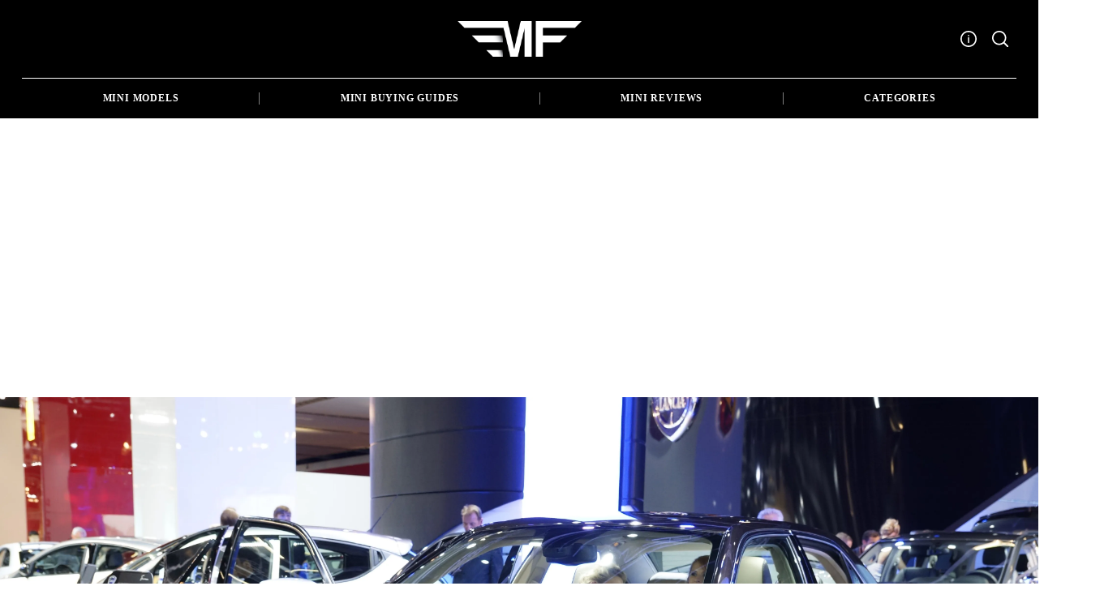

--- FILE ---
content_type: text/html; charset=UTF-8
request_url: https://www.motoringfile.com/?attachment_id=19989
body_size: 18745
content:
<!doctype html>
<html lang="en-US">
<head>
    <meta charset="UTF-8">
    <meta name="viewport" content="width=device-width, minimum-scale=1">
    <meta name="theme-color" content="#000000">
    <link rel="profile" href="https://gmpg.org/xfn/11">
    <meta name='robots' content='index, follow, max-image-preview:large, max-snippet:-1, max-video-preview:-1' />
	<style>img:is([sizes="auto" i], [sizes^="auto," i]) { contain-intrinsic-size: 3000px 1500px }</style>
	
	<!-- This site is optimized with the Yoast SEO plugin v26.7 - https://yoast.com/wordpress/plugins/seo/ -->
	<title>_dsc8232 - MotoringFile</title>
	<link rel="canonical" href="https://www.motoringfile.com/" />
	<meta property="og:locale" content="en_US" />
	<meta property="og:type" content="article" />
	<meta property="og:title" content="_dsc8232 - MotoringFile" />
	<meta property="og:description" content="FacebookTwitterPinterestReddit" />
	<meta property="og:url" content="https://www.motoringfile.com/" />
	<meta property="og:site_name" content="MotoringFile" />
	<meta property="article:publisher" content="https://www.facebook.com/motoringfile" />
	<meta property="og:image" content="https://www.motoringfile.com" />
	<meta property="og:image:width" content="1197" />
	<meta property="og:image:height" content="800" />
	<meta property="og:image:type" content="image/jpeg" />
	<meta name="twitter:card" content="summary_large_image" />
	<meta name="twitter:site" content="@motoringfile" />
	<script type="application/ld+json" class="yoast-schema-graph">{"@context":"https://schema.org","@graph":[{"@type":"WebPage","@id":"https://www.motoringfile.com/","url":"https://www.motoringfile.com/","name":"_dsc8232 - MotoringFile","isPartOf":{"@id":"https://www.motoringfile.com/#website"},"primaryImageOfPage":{"@id":"https://www.motoringfile.com/#primaryimage"},"image":{"@id":"https://www.motoringfile.com/#primaryimage"},"thumbnailUrl":"https://i0.wp.com/www.motoringfile.com/wp-content/uploads/2011/09/dsc82321.jpg?fit=4240%2C2832&ssl=1","datePublished":"2011-09-15T21:10:20+00:00","breadcrumb":{"@id":"https://www.motoringfile.com/#breadcrumb"},"inLanguage":"en-US","potentialAction":[{"@type":"ReadAction","target":["https://www.motoringfile.com/"]}]},{"@type":"ImageObject","inLanguage":"en-US","@id":"https://www.motoringfile.com/#primaryimage","url":"https://i0.wp.com/www.motoringfile.com/wp-content/uploads/2011/09/dsc82321.jpg?fit=4240%2C2832&ssl=1","contentUrl":"https://i0.wp.com/www.motoringfile.com/wp-content/uploads/2011/09/dsc82321.jpg?fit=4240%2C2832&ssl=1","width":"4240","height":"2832"},{"@type":"BreadcrumbList","@id":"https://www.motoringfile.com/#breadcrumb","itemListElement":[{"@type":"ListItem","position":1,"name":"Home","item":"https://www.motoringfile.com/"},{"@type":"ListItem","position":2,"name":"_dsc8232"}]},{"@type":"WebSite","@id":"https://www.motoringfile.com/#website","url":"https://www.motoringfile.com/","name":"MotoringFile","description":"The worlds largest MINI news, reviews and opinion website.","publisher":{"@id":"https://www.motoringfile.com/#organization"},"potentialAction":[{"@type":"SearchAction","target":{"@type":"EntryPoint","urlTemplate":"https://www.motoringfile.com/?s={search_term_string}"},"query-input":{"@type":"PropertyValueSpecification","valueRequired":true,"valueName":"search_term_string"}}],"inLanguage":"en-US"},{"@type":"Organization","@id":"https://www.motoringfile.com/#organization","name":"MotoringFile","url":"https://www.motoringfile.com/","logo":{"@type":"ImageObject","inLanguage":"en-US","@id":"https://www.motoringfile.com/#/schema/logo/image/","url":"https://i0.wp.com/www.motoringfile.com/wp-content/uploads/2023/07/cropped-MF-logo-2023-wing_white.png?fit=920%2C269&ssl=1","contentUrl":"https://i0.wp.com/www.motoringfile.com/wp-content/uploads/2023/07/cropped-MF-logo-2023-wing_white.png?fit=920%2C269&ssl=1","width":920,"height":269,"caption":"MotoringFile"},"image":{"@id":"https://www.motoringfile.com/#/schema/logo/image/"},"sameAs":["https://www.facebook.com/motoringfile","https://x.com/motoringfile","https://instagram.com/motoringfile"]}]}</script>
	<!-- / Yoast SEO plugin. -->


<link rel='dns-prefetch' href='//www.googletagmanager.com' />
<link rel='dns-prefetch' href='//stats.wp.com' />
<link rel='dns-prefetch' href='//widgets.wp.com' />
<link rel='dns-prefetch' href='//jetpack.wordpress.com' />
<link rel='dns-prefetch' href='//s0.wp.com' />
<link rel='dns-prefetch' href='//public-api.wordpress.com' />
<link rel='dns-prefetch' href='//0.gravatar.com' />
<link rel='dns-prefetch' href='//1.gravatar.com' />
<link rel='dns-prefetch' href='//2.gravatar.com' />
<link rel='dns-prefetch' href='//pagead2.googlesyndication.com' />
<link rel='preconnect' href='//i0.wp.com' />
<link rel='preconnect' href='//c0.wp.com' />
<link rel="alternate" type="application/rss+xml" title="MotoringFile &raquo; Feed" href="https://www.motoringfile.com/feed/" />
<link rel="alternate" type="application/rss+xml" title="MotoringFile &raquo; Comments Feed" href="https://www.motoringfile.com/comments/feed/" />
<link rel="alternate" type="application/rss+xml" title="MotoringFile &raquo; _dsc8232 Comments Feed" href="https://www.motoringfile.com/?attachment_id=19989/feed/" />
<script type="text/javascript">
/* <![CDATA[ */
window._wpemojiSettings = {"baseUrl":"https:\/\/s.w.org\/images\/core\/emoji\/16.0.1\/72x72\/","ext":".png","svgUrl":"https:\/\/s.w.org\/images\/core\/emoji\/16.0.1\/svg\/","svgExt":".svg","source":{"concatemoji":"https:\/\/www.motoringfile.com\/wp-includes\/js\/wp-emoji-release.min.js?ver=6.8.3"}};
/*! This file is auto-generated */
!function(s,n){var o,i,e;function c(e){try{var t={supportTests:e,timestamp:(new Date).valueOf()};sessionStorage.setItem(o,JSON.stringify(t))}catch(e){}}function p(e,t,n){e.clearRect(0,0,e.canvas.width,e.canvas.height),e.fillText(t,0,0);var t=new Uint32Array(e.getImageData(0,0,e.canvas.width,e.canvas.height).data),a=(e.clearRect(0,0,e.canvas.width,e.canvas.height),e.fillText(n,0,0),new Uint32Array(e.getImageData(0,0,e.canvas.width,e.canvas.height).data));return t.every(function(e,t){return e===a[t]})}function u(e,t){e.clearRect(0,0,e.canvas.width,e.canvas.height),e.fillText(t,0,0);for(var n=e.getImageData(16,16,1,1),a=0;a<n.data.length;a++)if(0!==n.data[a])return!1;return!0}function f(e,t,n,a){switch(t){case"flag":return n(e,"\ud83c\udff3\ufe0f\u200d\u26a7\ufe0f","\ud83c\udff3\ufe0f\u200b\u26a7\ufe0f")?!1:!n(e,"\ud83c\udde8\ud83c\uddf6","\ud83c\udde8\u200b\ud83c\uddf6")&&!n(e,"\ud83c\udff4\udb40\udc67\udb40\udc62\udb40\udc65\udb40\udc6e\udb40\udc67\udb40\udc7f","\ud83c\udff4\u200b\udb40\udc67\u200b\udb40\udc62\u200b\udb40\udc65\u200b\udb40\udc6e\u200b\udb40\udc67\u200b\udb40\udc7f");case"emoji":return!a(e,"\ud83e\udedf")}return!1}function g(e,t,n,a){var r="undefined"!=typeof WorkerGlobalScope&&self instanceof WorkerGlobalScope?new OffscreenCanvas(300,150):s.createElement("canvas"),o=r.getContext("2d",{willReadFrequently:!0}),i=(o.textBaseline="top",o.font="600 32px Arial",{});return e.forEach(function(e){i[e]=t(o,e,n,a)}),i}function t(e){var t=s.createElement("script");t.src=e,t.defer=!0,s.head.appendChild(t)}"undefined"!=typeof Promise&&(o="wpEmojiSettingsSupports",i=["flag","emoji"],n.supports={everything:!0,everythingExceptFlag:!0},e=new Promise(function(e){s.addEventListener("DOMContentLoaded",e,{once:!0})}),new Promise(function(t){var n=function(){try{var e=JSON.parse(sessionStorage.getItem(o));if("object"==typeof e&&"number"==typeof e.timestamp&&(new Date).valueOf()<e.timestamp+604800&&"object"==typeof e.supportTests)return e.supportTests}catch(e){}return null}();if(!n){if("undefined"!=typeof Worker&&"undefined"!=typeof OffscreenCanvas&&"undefined"!=typeof URL&&URL.createObjectURL&&"undefined"!=typeof Blob)try{var e="postMessage("+g.toString()+"("+[JSON.stringify(i),f.toString(),p.toString(),u.toString()].join(",")+"));",a=new Blob([e],{type:"text/javascript"}),r=new Worker(URL.createObjectURL(a),{name:"wpTestEmojiSupports"});return void(r.onmessage=function(e){c(n=e.data),r.terminate(),t(n)})}catch(e){}c(n=g(i,f,p,u))}t(n)}).then(function(e){for(var t in e)n.supports[t]=e[t],n.supports.everything=n.supports.everything&&n.supports[t],"flag"!==t&&(n.supports.everythingExceptFlag=n.supports.everythingExceptFlag&&n.supports[t]);n.supports.everythingExceptFlag=n.supports.everythingExceptFlag&&!n.supports.flag,n.DOMReady=!1,n.readyCallback=function(){n.DOMReady=!0}}).then(function(){return e}).then(function(){var e;n.supports.everything||(n.readyCallback(),(e=n.source||{}).concatemoji?t(e.concatemoji):e.wpemoji&&e.twemoji&&(t(e.twemoji),t(e.wpemoji)))}))}((window,document),window._wpemojiSettings);
/* ]]> */
</script>
<style id='wp-emoji-styles-inline-css' type='text/css'>

	img.wp-smiley, img.emoji {
		display: inline !important;
		border: none !important;
		box-shadow: none !important;
		height: 1em !important;
		width: 1em !important;
		margin: 0 0.07em !important;
		vertical-align: -0.1em !important;
		background: none !important;
		padding: 0 !important;
	}
</style>
<link rel='stylesheet' id='wp-block-library-css' href='https://c0.wp.com/c/6.8.3/wp-includes/css/dist/block-library/style.min.css' type='text/css' media='all' />
<style id='classic-theme-styles-inline-css' type='text/css'>
/*! This file is auto-generated */
.wp-block-button__link{color:#fff;background-color:#32373c;border-radius:9999px;box-shadow:none;text-decoration:none;padding:calc(.667em + 2px) calc(1.333em + 2px);font-size:1.125em}.wp-block-file__button{background:#32373c;color:#fff;text-decoration:none}
</style>
<style id='global-styles-inline-css' type='text/css'>
:root{--wp--preset--aspect-ratio--square: 1;--wp--preset--aspect-ratio--4-3: 4/3;--wp--preset--aspect-ratio--3-4: 3/4;--wp--preset--aspect-ratio--3-2: 3/2;--wp--preset--aspect-ratio--2-3: 2/3;--wp--preset--aspect-ratio--16-9: 16/9;--wp--preset--aspect-ratio--9-16: 9/16;--wp--preset--color--black: #000000;--wp--preset--color--cyan-bluish-gray: #abb8c3;--wp--preset--color--white: #ffffff;--wp--preset--color--pale-pink: #f78da7;--wp--preset--color--vivid-red: #cf2e2e;--wp--preset--color--luminous-vivid-orange: #ff6900;--wp--preset--color--luminous-vivid-amber: #fcb900;--wp--preset--color--light-green-cyan: #7bdcb5;--wp--preset--color--vivid-green-cyan: #00d084;--wp--preset--color--pale-cyan-blue: #8ed1fc;--wp--preset--color--vivid-cyan-blue: #0693e3;--wp--preset--color--vivid-purple: #9b51e0;--wp--preset--gradient--vivid-cyan-blue-to-vivid-purple: linear-gradient(135deg,rgba(6,147,227,1) 0%,rgb(155,81,224) 100%);--wp--preset--gradient--light-green-cyan-to-vivid-green-cyan: linear-gradient(135deg,rgb(122,220,180) 0%,rgb(0,208,130) 100%);--wp--preset--gradient--luminous-vivid-amber-to-luminous-vivid-orange: linear-gradient(135deg,rgba(252,185,0,1) 0%,rgba(255,105,0,1) 100%);--wp--preset--gradient--luminous-vivid-orange-to-vivid-red: linear-gradient(135deg,rgba(255,105,0,1) 0%,rgb(207,46,46) 100%);--wp--preset--gradient--very-light-gray-to-cyan-bluish-gray: linear-gradient(135deg,rgb(238,238,238) 0%,rgb(169,184,195) 100%);--wp--preset--gradient--cool-to-warm-spectrum: linear-gradient(135deg,rgb(74,234,220) 0%,rgb(151,120,209) 20%,rgb(207,42,186) 40%,rgb(238,44,130) 60%,rgb(251,105,98) 80%,rgb(254,248,76) 100%);--wp--preset--gradient--blush-light-purple: linear-gradient(135deg,rgb(255,206,236) 0%,rgb(152,150,240) 100%);--wp--preset--gradient--blush-bordeaux: linear-gradient(135deg,rgb(254,205,165) 0%,rgb(254,45,45) 50%,rgb(107,0,62) 100%);--wp--preset--gradient--luminous-dusk: linear-gradient(135deg,rgb(255,203,112) 0%,rgb(199,81,192) 50%,rgb(65,88,208) 100%);--wp--preset--gradient--pale-ocean: linear-gradient(135deg,rgb(255,245,203) 0%,rgb(182,227,212) 50%,rgb(51,167,181) 100%);--wp--preset--gradient--electric-grass: linear-gradient(135deg,rgb(202,248,128) 0%,rgb(113,206,126) 100%);--wp--preset--gradient--midnight: linear-gradient(135deg,rgb(2,3,129) 0%,rgb(40,116,252) 100%);--wp--preset--font-size--small: 13px;--wp--preset--font-size--medium: 20px;--wp--preset--font-size--large: 36px;--wp--preset--font-size--x-large: 42px;--wp--preset--spacing--20: 0.44rem;--wp--preset--spacing--30: 0.67rem;--wp--preset--spacing--40: 1rem;--wp--preset--spacing--50: 1.5rem;--wp--preset--spacing--60: 2.25rem;--wp--preset--spacing--70: 3.38rem;--wp--preset--spacing--80: 5.06rem;--wp--preset--shadow--natural: 6px 6px 9px rgba(0, 0, 0, 0.2);--wp--preset--shadow--deep: 12px 12px 50px rgba(0, 0, 0, 0.4);--wp--preset--shadow--sharp: 6px 6px 0px rgba(0, 0, 0, 0.2);--wp--preset--shadow--outlined: 6px 6px 0px -3px rgba(255, 255, 255, 1), 6px 6px rgba(0, 0, 0, 1);--wp--preset--shadow--crisp: 6px 6px 0px rgba(0, 0, 0, 1);}:where(.is-layout-flex){gap: 0.5em;}:where(.is-layout-grid){gap: 0.5em;}body .is-layout-flex{display: flex;}.is-layout-flex{flex-wrap: wrap;align-items: center;}.is-layout-flex > :is(*, div){margin: 0;}body .is-layout-grid{display: grid;}.is-layout-grid > :is(*, div){margin: 0;}:where(.wp-block-columns.is-layout-flex){gap: 2em;}:where(.wp-block-columns.is-layout-grid){gap: 2em;}:where(.wp-block-post-template.is-layout-flex){gap: 1.25em;}:where(.wp-block-post-template.is-layout-grid){gap: 1.25em;}.has-black-color{color: var(--wp--preset--color--black) !important;}.has-cyan-bluish-gray-color{color: var(--wp--preset--color--cyan-bluish-gray) !important;}.has-white-color{color: var(--wp--preset--color--white) !important;}.has-pale-pink-color{color: var(--wp--preset--color--pale-pink) !important;}.has-vivid-red-color{color: var(--wp--preset--color--vivid-red) !important;}.has-luminous-vivid-orange-color{color: var(--wp--preset--color--luminous-vivid-orange) !important;}.has-luminous-vivid-amber-color{color: var(--wp--preset--color--luminous-vivid-amber) !important;}.has-light-green-cyan-color{color: var(--wp--preset--color--light-green-cyan) !important;}.has-vivid-green-cyan-color{color: var(--wp--preset--color--vivid-green-cyan) !important;}.has-pale-cyan-blue-color{color: var(--wp--preset--color--pale-cyan-blue) !important;}.has-vivid-cyan-blue-color{color: var(--wp--preset--color--vivid-cyan-blue) !important;}.has-vivid-purple-color{color: var(--wp--preset--color--vivid-purple) !important;}.has-black-background-color{background-color: var(--wp--preset--color--black) !important;}.has-cyan-bluish-gray-background-color{background-color: var(--wp--preset--color--cyan-bluish-gray) !important;}.has-white-background-color{background-color: var(--wp--preset--color--white) !important;}.has-pale-pink-background-color{background-color: var(--wp--preset--color--pale-pink) !important;}.has-vivid-red-background-color{background-color: var(--wp--preset--color--vivid-red) !important;}.has-luminous-vivid-orange-background-color{background-color: var(--wp--preset--color--luminous-vivid-orange) !important;}.has-luminous-vivid-amber-background-color{background-color: var(--wp--preset--color--luminous-vivid-amber) !important;}.has-light-green-cyan-background-color{background-color: var(--wp--preset--color--light-green-cyan) !important;}.has-vivid-green-cyan-background-color{background-color: var(--wp--preset--color--vivid-green-cyan) !important;}.has-pale-cyan-blue-background-color{background-color: var(--wp--preset--color--pale-cyan-blue) !important;}.has-vivid-cyan-blue-background-color{background-color: var(--wp--preset--color--vivid-cyan-blue) !important;}.has-vivid-purple-background-color{background-color: var(--wp--preset--color--vivid-purple) !important;}.has-black-border-color{border-color: var(--wp--preset--color--black) !important;}.has-cyan-bluish-gray-border-color{border-color: var(--wp--preset--color--cyan-bluish-gray) !important;}.has-white-border-color{border-color: var(--wp--preset--color--white) !important;}.has-pale-pink-border-color{border-color: var(--wp--preset--color--pale-pink) !important;}.has-vivid-red-border-color{border-color: var(--wp--preset--color--vivid-red) !important;}.has-luminous-vivid-orange-border-color{border-color: var(--wp--preset--color--luminous-vivid-orange) !important;}.has-luminous-vivid-amber-border-color{border-color: var(--wp--preset--color--luminous-vivid-amber) !important;}.has-light-green-cyan-border-color{border-color: var(--wp--preset--color--light-green-cyan) !important;}.has-vivid-green-cyan-border-color{border-color: var(--wp--preset--color--vivid-green-cyan) !important;}.has-pale-cyan-blue-border-color{border-color: var(--wp--preset--color--pale-cyan-blue) !important;}.has-vivid-cyan-blue-border-color{border-color: var(--wp--preset--color--vivid-cyan-blue) !important;}.has-vivid-purple-border-color{border-color: var(--wp--preset--color--vivid-purple) !important;}.has-vivid-cyan-blue-to-vivid-purple-gradient-background{background: var(--wp--preset--gradient--vivid-cyan-blue-to-vivid-purple) !important;}.has-light-green-cyan-to-vivid-green-cyan-gradient-background{background: var(--wp--preset--gradient--light-green-cyan-to-vivid-green-cyan) !important;}.has-luminous-vivid-amber-to-luminous-vivid-orange-gradient-background{background: var(--wp--preset--gradient--luminous-vivid-amber-to-luminous-vivid-orange) !important;}.has-luminous-vivid-orange-to-vivid-red-gradient-background{background: var(--wp--preset--gradient--luminous-vivid-orange-to-vivid-red) !important;}.has-very-light-gray-to-cyan-bluish-gray-gradient-background{background: var(--wp--preset--gradient--very-light-gray-to-cyan-bluish-gray) !important;}.has-cool-to-warm-spectrum-gradient-background{background: var(--wp--preset--gradient--cool-to-warm-spectrum) !important;}.has-blush-light-purple-gradient-background{background: var(--wp--preset--gradient--blush-light-purple) !important;}.has-blush-bordeaux-gradient-background{background: var(--wp--preset--gradient--blush-bordeaux) !important;}.has-luminous-dusk-gradient-background{background: var(--wp--preset--gradient--luminous-dusk) !important;}.has-pale-ocean-gradient-background{background: var(--wp--preset--gradient--pale-ocean) !important;}.has-electric-grass-gradient-background{background: var(--wp--preset--gradient--electric-grass) !important;}.has-midnight-gradient-background{background: var(--wp--preset--gradient--midnight) !important;}.has-small-font-size{font-size: var(--wp--preset--font-size--small) !important;}.has-medium-font-size{font-size: var(--wp--preset--font-size--medium) !important;}.has-large-font-size{font-size: var(--wp--preset--font-size--large) !important;}.has-x-large-font-size{font-size: var(--wp--preset--font-size--x-large) !important;}
:where(.wp-block-post-template.is-layout-flex){gap: 1.25em;}:where(.wp-block-post-template.is-layout-grid){gap: 1.25em;}
:where(.wp-block-columns.is-layout-flex){gap: 2em;}:where(.wp-block-columns.is-layout-grid){gap: 2em;}
:root :where(.wp-block-pullquote){font-size: 1.5em;line-height: 1.6;}
</style>
<link rel='stylesheet' id='neomag-parent-style-css' href='https://s3.motoringfile.com/wp-content/themes/neomag/style.css.gzip?ver=6.8.3' type='text/css' media='all' />
<link rel='stylesheet' id='neomag-style-css' href='https://www.motoringfile.com/wp-content/themes/neomag-child/style.css?ver=1.0' type='text/css' media='all' />
<style id='neomag-style-inline-css' type='text/css'>
:root { --content-width: 798px }
</style>
<link rel='stylesheet' id='neomag-addons-style-css' href='https://s3.motoringfile.com/wp-content/plugins/neomag-addons/css/neomag-addons-style.css.gzip?ver=6.8.3' type='text/css' media='all' />
<script type="text/javascript" src="https://c0.wp.com/c/6.8.3/wp-includes/js/jquery/jquery.min.js" id="jquery-core-js"></script>
<script type="text/javascript" src="https://c0.wp.com/c/6.8.3/wp-includes/js/jquery/jquery-migrate.min.js" id="jquery-migrate-js"></script>

<!-- Google tag (gtag.js) snippet added by Site Kit -->
<!-- Google Analytics snippet added by Site Kit -->
<!-- Google Ads snippet added by Site Kit -->
<script type="text/javascript" src="https://www.googletagmanager.com/gtag/js?id=GT-WFFPRSG" id="google_gtagjs-js" async></script>
<script type="text/javascript" id="google_gtagjs-js-after">
/* <![CDATA[ */
window.dataLayer = window.dataLayer || [];function gtag(){dataLayer.push(arguments);}
gtag("set","linker",{"domains":["www.motoringfile.com"]});
gtag("js", new Date());
gtag("set", "developer_id.dZTNiMT", true);
gtag("config", "GT-WFFPRSG", {"googlesitekit_post_type":"attachment"});
gtag("config", "AW-368546326");
/* ]]> */
</script>
<link rel="https://api.w.org/" href="https://www.motoringfile.com/wp-json/" /><link rel="alternate" title="JSON" type="application/json" href="https://www.motoringfile.com/wp-json/wp/v2/media/19989" /><link rel="EditURI" type="application/rsd+xml" title="RSD" href="https://www.motoringfile.com/xmlrpc.php?rsd" />
<meta name="generator" content="WordPress 6.8.3" />
<link rel='shortlink' href='https://www.motoringfile.com/?p=19989' />
<link rel="alternate" title="oEmbed (JSON)" type="application/json+oembed" href="https://www.motoringfile.com/wp-json/oembed/1.0/embed?url=https%3A%2F%2Fwww.motoringfile.com%2F%3Fattachment_id%3D19989" />
<link rel="alternate" title="oEmbed (XML)" type="text/xml+oembed" href="https://www.motoringfile.com/wp-json/oembed/1.0/embed?url=https%3A%2F%2Fwww.motoringfile.com%2F%3Fattachment_id%3D19989&#038;format=xml" />
<meta name="generator" content="Site Kit by Google 1.170.0" />	<style>img#wpstats{display:none}</style>
				<style type="text/css">.pp-podcast {opacity: 0;}</style>
		
<!-- Google AdSense meta tags added by Site Kit -->
<meta name="google-adsense-platform-account" content="ca-host-pub-2644536267352236">
<meta name="google-adsense-platform-domain" content="sitekit.withgoogle.com">
<!-- End Google AdSense meta tags added by Site Kit -->

<!-- Google AdSense snippet added by Site Kit -->
<script type="text/javascript" async="async" src="https://pagead2.googlesyndication.com/pagead/js/adsbygoogle.js?client=ca-pub-3393263113611972&amp;host=ca-host-pub-2644536267352236" crossorigin="anonymous"></script>

<!-- End Google AdSense snippet added by Site Kit -->
<link rel="icon" href="https://i0.wp.com/www.motoringfile.com/wp-content/uploads/2023/10/cropped-favicon_2023.png?fit=32%2C32&#038;ssl=1" sizes="32x32" />
<link rel="icon" href="https://i0.wp.com/www.motoringfile.com/wp-content/uploads/2023/10/cropped-favicon_2023.png?fit=192%2C192&#038;ssl=1" sizes="192x192" />
<link rel="apple-touch-icon" href="https://i0.wp.com/www.motoringfile.com/wp-content/uploads/2023/10/cropped-favicon_2023.png?fit=180%2C180&#038;ssl=1" />
<meta name="msapplication-TileImage" content="https://i0.wp.com/www.motoringfile.com/wp-content/uploads/2023/10/cropped-favicon_2023.png?fit=270%2C270&#038;ssl=1" />
<style id="kirki-inline-styles">.icons-single-color .icon-button{color:#000000;background-color:#f0f0f0;}.has-custom-logo{max-width:153px;}.site-branding .text-logo{font-size:48px;text-transform:uppercase;}.h1,.h2,.h3,.h4,.h5,.h6,.main-font,h1,h2,h3,h4,h5,h6{font-family:PT Serif;font-weight:300;text-transform:capitalize;}:root{--headings-font-family:PT Serif;--body-font-family:Open Sans;--site-background:#ffffff;--site-color:#000000;--site-separators-color:#000000;--category-color:#000000;--mouse-hover-color:#fffa00;--content-link:#1669b2;}body{font-family:Open Sans;font-weight:300;}.section-title{color:#707070;}.entry-title{color:#000000;}.entry-summary{color:#535f69;}.entry-meta, .byline, .post-date, .tags-list a{color:#535f69;}[type=text], [type=search], [type=url], [type=number], [type=email], textarea{color:#000000;border-color:#dddddd;}.search-form .search-submit{color:#dddddd;}[type=button]:not(.slick-arrow), [type=reset], [type=submit], button, [type=button]:focus, [type=button]:hover, [type=reset]:focus, [type=reset]:hover, [type=submit]:focus, [type=submit]:hover, button:focus, button:hover, .button{background-color:#000000;}[type=button]:not(.slick-arrow), [type=reset], [type=submit], button, [type=button]:focus, [type=button]:hover, [type=reset]:focus, [type=reset]:hover, [type=submit]:focus, [type=submit]:hover, button:focus, button:hover, .button:hover{color:#ffffff;}.text-logo{color:#000000;}.site-header{color:#ffffff;background-color:#000000;}.site-header .menu-layout--bullets > li:hover > a{color:#dddddd;}.site-header [class*=hor-sep-]:after, .site-header [class*=hor-sep-]:before{background-color:#ffffff;}.header--container .main-navigation{color:#ffffff;}.header--container .main-navigation li:hover > a{color:#bfbfbf;}.header--container .main-navigation .menu-layout--bullets>li:after{border-color:#7f7f7f;}.header--container .main-navigation .menu-layout--grid>li:after{background-color:#7f7f7f;}.header-dropdown--content, .menu-type--dropdown .sub-menu{color:#ffffff;border-color:#868686;}.header-dropdown--content li:hover a, .menu-type--dropdown .sub-menu li:hover a{color:#bebebe;}.header-dropdown--content, .menu-type--dropdown>li>.sub-menu{border-color:#868686;}.header-dropdown--content, .header-dropdown--content *, .menu-type--dropdown .sub-menu{background-color:#000000;}.sticky-navbar, .sticky-navbar .text-logo{color:#ffffff;}.sticky-navbar li:hover a, .sticky-navbar .header-dropdown--content, .sticky-navbar .menu-type--dropdown .sub-menu{color:#ffffff;}.sticky-navbar{background-color:#000000;}.offcanvas--modal:after{background-color:#000000;}.offcanvas--modal, .offcanvas--modal .search-field{color:#ffffff;}.offcanvas-panel--slide{background-color:#000000;color:#ffffff;}.author-profile{border-color:#000000;}.site-footer{color:#7f7f7f;}.site-footer a{color:#727272;}.site-footer a:hover, .site-footer .menu-layout--bullets li:hover a{color:#c1c1c1;}.site-footer, .site-footer .site-info{background-color:#0c0c0c;}.site-footer [class*=hor-sep-]:after, .site-footer [class*=hor-sep-]:before, .site-footer .sep-b-post>.column+.column:before, .site-footer .sep-b-post>.post+.post:before, .site-footer .sep-b-post>.widget+.widget:before, .site-footer .strikethrough-title:after, .site-footer .strikethrough-title:before, .site-footer .widget_archive li:not(:last-child):after, .site-footer .widget_categories li:not(:last-child):after, .site-footer .widget_meta li:not(:last-child):after, .site-footer .widget_nav_menu li:not(:last-child):after, .site-footer .widget_pages li:not(:last-child):after, .site-footer .widget_product_categories li:not(:last-child):after, .site-footer .widget_recent_comments li:not(:last-child):after, .site-footer .widget_recent_entries li:not(:last-child):after{background-color:#7f7f7f;}@media (min-width: 64.0625em){.header-row{padding-top:2vw;padding-bottom:2vw;}#main-navigation, #offcanvas-main-navigation{font-size:0.8rem;}.archive-header{padding-top:1vw;padding-bottom:1vw;}}/* cyrillic-ext */
@font-face {
  font-family: 'PT Serif';
  font-style: normal;
  font-weight: 400;
  font-display: swap;
  src: url(https://www.motoringfile.com/wp-content/fonts/pt-serif/EJRVQgYoZZY2vCFuvAFbzr-tdg.woff2) format('woff2');
  unicode-range: U+0460-052F, U+1C80-1C8A, U+20B4, U+2DE0-2DFF, U+A640-A69F, U+FE2E-FE2F;
}
/* cyrillic */
@font-face {
  font-family: 'PT Serif';
  font-style: normal;
  font-weight: 400;
  font-display: swap;
  src: url(https://www.motoringfile.com/wp-content/fonts/pt-serif/EJRVQgYoZZY2vCFuvAFSzr-tdg.woff2) format('woff2');
  unicode-range: U+0301, U+0400-045F, U+0490-0491, U+04B0-04B1, U+2116;
}
/* latin-ext */
@font-face {
  font-family: 'PT Serif';
  font-style: normal;
  font-weight: 400;
  font-display: swap;
  src: url(https://www.motoringfile.com/wp-content/fonts/pt-serif/EJRVQgYoZZY2vCFuvAFYzr-tdg.woff2) format('woff2');
  unicode-range: U+0100-02BA, U+02BD-02C5, U+02C7-02CC, U+02CE-02D7, U+02DD-02FF, U+0304, U+0308, U+0329, U+1D00-1DBF, U+1E00-1E9F, U+1EF2-1EFF, U+2020, U+20A0-20AB, U+20AD-20C0, U+2113, U+2C60-2C7F, U+A720-A7FF;
}
/* latin */
@font-face {
  font-family: 'PT Serif';
  font-style: normal;
  font-weight: 400;
  font-display: swap;
  src: url(https://www.motoringfile.com/wp-content/fonts/pt-serif/EJRVQgYoZZY2vCFuvAFWzr8.woff2) format('woff2');
  unicode-range: U+0000-00FF, U+0131, U+0152-0153, U+02BB-02BC, U+02C6, U+02DA, U+02DC, U+0304, U+0308, U+0329, U+2000-206F, U+20AC, U+2122, U+2191, U+2193, U+2212, U+2215, U+FEFF, U+FFFD;
}/* cyrillic-ext */
@font-face {
  font-family: 'Open Sans';
  font-style: normal;
  font-weight: 300;
  font-stretch: 100%;
  font-display: swap;
  src: url(https://www.motoringfile.com/wp-content/fonts/open-sans/memSYaGs126MiZpBA-UvWbX2vVnXBbObj2OVZyOOSr4dVJWUgsiH0B4taVIGxA.woff2) format('woff2');
  unicode-range: U+0460-052F, U+1C80-1C8A, U+20B4, U+2DE0-2DFF, U+A640-A69F, U+FE2E-FE2F;
}
/* cyrillic */
@font-face {
  font-family: 'Open Sans';
  font-style: normal;
  font-weight: 300;
  font-stretch: 100%;
  font-display: swap;
  src: url(https://www.motoringfile.com/wp-content/fonts/open-sans/memSYaGs126MiZpBA-UvWbX2vVnXBbObj2OVZyOOSr4dVJWUgsiH0B4kaVIGxA.woff2) format('woff2');
  unicode-range: U+0301, U+0400-045F, U+0490-0491, U+04B0-04B1, U+2116;
}
/* greek-ext */
@font-face {
  font-family: 'Open Sans';
  font-style: normal;
  font-weight: 300;
  font-stretch: 100%;
  font-display: swap;
  src: url(https://www.motoringfile.com/wp-content/fonts/open-sans/memSYaGs126MiZpBA-UvWbX2vVnXBbObj2OVZyOOSr4dVJWUgsiH0B4saVIGxA.woff2) format('woff2');
  unicode-range: U+1F00-1FFF;
}
/* greek */
@font-face {
  font-family: 'Open Sans';
  font-style: normal;
  font-weight: 300;
  font-stretch: 100%;
  font-display: swap;
  src: url(https://www.motoringfile.com/wp-content/fonts/open-sans/memSYaGs126MiZpBA-UvWbX2vVnXBbObj2OVZyOOSr4dVJWUgsiH0B4jaVIGxA.woff2) format('woff2');
  unicode-range: U+0370-0377, U+037A-037F, U+0384-038A, U+038C, U+038E-03A1, U+03A3-03FF;
}
/* hebrew */
@font-face {
  font-family: 'Open Sans';
  font-style: normal;
  font-weight: 300;
  font-stretch: 100%;
  font-display: swap;
  src: url(https://www.motoringfile.com/wp-content/fonts/open-sans/memSYaGs126MiZpBA-UvWbX2vVnXBbObj2OVZyOOSr4dVJWUgsiH0B4iaVIGxA.woff2) format('woff2');
  unicode-range: U+0307-0308, U+0590-05FF, U+200C-2010, U+20AA, U+25CC, U+FB1D-FB4F;
}
/* math */
@font-face {
  font-family: 'Open Sans';
  font-style: normal;
  font-weight: 300;
  font-stretch: 100%;
  font-display: swap;
  src: url(https://www.motoringfile.com/wp-content/fonts/open-sans/memSYaGs126MiZpBA-UvWbX2vVnXBbObj2OVZyOOSr4dVJWUgsiH0B5caVIGxA.woff2) format('woff2');
  unicode-range: U+0302-0303, U+0305, U+0307-0308, U+0310, U+0312, U+0315, U+031A, U+0326-0327, U+032C, U+032F-0330, U+0332-0333, U+0338, U+033A, U+0346, U+034D, U+0391-03A1, U+03A3-03A9, U+03B1-03C9, U+03D1, U+03D5-03D6, U+03F0-03F1, U+03F4-03F5, U+2016-2017, U+2034-2038, U+203C, U+2040, U+2043, U+2047, U+2050, U+2057, U+205F, U+2070-2071, U+2074-208E, U+2090-209C, U+20D0-20DC, U+20E1, U+20E5-20EF, U+2100-2112, U+2114-2115, U+2117-2121, U+2123-214F, U+2190, U+2192, U+2194-21AE, U+21B0-21E5, U+21F1-21F2, U+21F4-2211, U+2213-2214, U+2216-22FF, U+2308-230B, U+2310, U+2319, U+231C-2321, U+2336-237A, U+237C, U+2395, U+239B-23B7, U+23D0, U+23DC-23E1, U+2474-2475, U+25AF, U+25B3, U+25B7, U+25BD, U+25C1, U+25CA, U+25CC, U+25FB, U+266D-266F, U+27C0-27FF, U+2900-2AFF, U+2B0E-2B11, U+2B30-2B4C, U+2BFE, U+3030, U+FF5B, U+FF5D, U+1D400-1D7FF, U+1EE00-1EEFF;
}
/* symbols */
@font-face {
  font-family: 'Open Sans';
  font-style: normal;
  font-weight: 300;
  font-stretch: 100%;
  font-display: swap;
  src: url(https://www.motoringfile.com/wp-content/fonts/open-sans/memSYaGs126MiZpBA-UvWbX2vVnXBbObj2OVZyOOSr4dVJWUgsiH0B5OaVIGxA.woff2) format('woff2');
  unicode-range: U+0001-000C, U+000E-001F, U+007F-009F, U+20DD-20E0, U+20E2-20E4, U+2150-218F, U+2190, U+2192, U+2194-2199, U+21AF, U+21E6-21F0, U+21F3, U+2218-2219, U+2299, U+22C4-22C6, U+2300-243F, U+2440-244A, U+2460-24FF, U+25A0-27BF, U+2800-28FF, U+2921-2922, U+2981, U+29BF, U+29EB, U+2B00-2BFF, U+4DC0-4DFF, U+FFF9-FFFB, U+10140-1018E, U+10190-1019C, U+101A0, U+101D0-101FD, U+102E0-102FB, U+10E60-10E7E, U+1D2C0-1D2D3, U+1D2E0-1D37F, U+1F000-1F0FF, U+1F100-1F1AD, U+1F1E6-1F1FF, U+1F30D-1F30F, U+1F315, U+1F31C, U+1F31E, U+1F320-1F32C, U+1F336, U+1F378, U+1F37D, U+1F382, U+1F393-1F39F, U+1F3A7-1F3A8, U+1F3AC-1F3AF, U+1F3C2, U+1F3C4-1F3C6, U+1F3CA-1F3CE, U+1F3D4-1F3E0, U+1F3ED, U+1F3F1-1F3F3, U+1F3F5-1F3F7, U+1F408, U+1F415, U+1F41F, U+1F426, U+1F43F, U+1F441-1F442, U+1F444, U+1F446-1F449, U+1F44C-1F44E, U+1F453, U+1F46A, U+1F47D, U+1F4A3, U+1F4B0, U+1F4B3, U+1F4B9, U+1F4BB, U+1F4BF, U+1F4C8-1F4CB, U+1F4D6, U+1F4DA, U+1F4DF, U+1F4E3-1F4E6, U+1F4EA-1F4ED, U+1F4F7, U+1F4F9-1F4FB, U+1F4FD-1F4FE, U+1F503, U+1F507-1F50B, U+1F50D, U+1F512-1F513, U+1F53E-1F54A, U+1F54F-1F5FA, U+1F610, U+1F650-1F67F, U+1F687, U+1F68D, U+1F691, U+1F694, U+1F698, U+1F6AD, U+1F6B2, U+1F6B9-1F6BA, U+1F6BC, U+1F6C6-1F6CF, U+1F6D3-1F6D7, U+1F6E0-1F6EA, U+1F6F0-1F6F3, U+1F6F7-1F6FC, U+1F700-1F7FF, U+1F800-1F80B, U+1F810-1F847, U+1F850-1F859, U+1F860-1F887, U+1F890-1F8AD, U+1F8B0-1F8BB, U+1F8C0-1F8C1, U+1F900-1F90B, U+1F93B, U+1F946, U+1F984, U+1F996, U+1F9E9, U+1FA00-1FA6F, U+1FA70-1FA7C, U+1FA80-1FA89, U+1FA8F-1FAC6, U+1FACE-1FADC, U+1FADF-1FAE9, U+1FAF0-1FAF8, U+1FB00-1FBFF;
}
/* vietnamese */
@font-face {
  font-family: 'Open Sans';
  font-style: normal;
  font-weight: 300;
  font-stretch: 100%;
  font-display: swap;
  src: url(https://www.motoringfile.com/wp-content/fonts/open-sans/memSYaGs126MiZpBA-UvWbX2vVnXBbObj2OVZyOOSr4dVJWUgsiH0B4vaVIGxA.woff2) format('woff2');
  unicode-range: U+0102-0103, U+0110-0111, U+0128-0129, U+0168-0169, U+01A0-01A1, U+01AF-01B0, U+0300-0301, U+0303-0304, U+0308-0309, U+0323, U+0329, U+1EA0-1EF9, U+20AB;
}
/* latin-ext */
@font-face {
  font-family: 'Open Sans';
  font-style: normal;
  font-weight: 300;
  font-stretch: 100%;
  font-display: swap;
  src: url(https://www.motoringfile.com/wp-content/fonts/open-sans/memSYaGs126MiZpBA-UvWbX2vVnXBbObj2OVZyOOSr4dVJWUgsiH0B4uaVIGxA.woff2) format('woff2');
  unicode-range: U+0100-02BA, U+02BD-02C5, U+02C7-02CC, U+02CE-02D7, U+02DD-02FF, U+0304, U+0308, U+0329, U+1D00-1DBF, U+1E00-1E9F, U+1EF2-1EFF, U+2020, U+20A0-20AB, U+20AD-20C0, U+2113, U+2C60-2C7F, U+A720-A7FF;
}
/* latin */
@font-face {
  font-family: 'Open Sans';
  font-style: normal;
  font-weight: 300;
  font-stretch: 100%;
  font-display: swap;
  src: url(https://www.motoringfile.com/wp-content/fonts/open-sans/memSYaGs126MiZpBA-UvWbX2vVnXBbObj2OVZyOOSr4dVJWUgsiH0B4gaVI.woff2) format('woff2');
  unicode-range: U+0000-00FF, U+0131, U+0152-0153, U+02BB-02BC, U+02C6, U+02DA, U+02DC, U+0304, U+0308, U+0329, U+2000-206F, U+20AC, U+2122, U+2191, U+2193, U+2212, U+2215, U+FEFF, U+FFFD;
}/* cyrillic-ext */
@font-face {
  font-family: 'PT Serif';
  font-style: normal;
  font-weight: 400;
  font-display: swap;
  src: url(https://www.motoringfile.com/wp-content/fonts/pt-serif/EJRVQgYoZZY2vCFuvAFbzr-tdg.woff2) format('woff2');
  unicode-range: U+0460-052F, U+1C80-1C8A, U+20B4, U+2DE0-2DFF, U+A640-A69F, U+FE2E-FE2F;
}
/* cyrillic */
@font-face {
  font-family: 'PT Serif';
  font-style: normal;
  font-weight: 400;
  font-display: swap;
  src: url(https://www.motoringfile.com/wp-content/fonts/pt-serif/EJRVQgYoZZY2vCFuvAFSzr-tdg.woff2) format('woff2');
  unicode-range: U+0301, U+0400-045F, U+0490-0491, U+04B0-04B1, U+2116;
}
/* latin-ext */
@font-face {
  font-family: 'PT Serif';
  font-style: normal;
  font-weight: 400;
  font-display: swap;
  src: url(https://www.motoringfile.com/wp-content/fonts/pt-serif/EJRVQgYoZZY2vCFuvAFYzr-tdg.woff2) format('woff2');
  unicode-range: U+0100-02BA, U+02BD-02C5, U+02C7-02CC, U+02CE-02D7, U+02DD-02FF, U+0304, U+0308, U+0329, U+1D00-1DBF, U+1E00-1E9F, U+1EF2-1EFF, U+2020, U+20A0-20AB, U+20AD-20C0, U+2113, U+2C60-2C7F, U+A720-A7FF;
}
/* latin */
@font-face {
  font-family: 'PT Serif';
  font-style: normal;
  font-weight: 400;
  font-display: swap;
  src: url(https://www.motoringfile.com/wp-content/fonts/pt-serif/EJRVQgYoZZY2vCFuvAFWzr8.woff2) format('woff2');
  unicode-range: U+0000-00FF, U+0131, U+0152-0153, U+02BB-02BC, U+02C6, U+02DA, U+02DC, U+0304, U+0308, U+0329, U+2000-206F, U+20AC, U+2122, U+2191, U+2193, U+2212, U+2215, U+FEFF, U+FFFD;
}/* cyrillic-ext */
@font-face {
  font-family: 'Open Sans';
  font-style: normal;
  font-weight: 300;
  font-stretch: 100%;
  font-display: swap;
  src: url(https://www.motoringfile.com/wp-content/fonts/open-sans/memSYaGs126MiZpBA-UvWbX2vVnXBbObj2OVZyOOSr4dVJWUgsiH0B4taVIGxA.woff2) format('woff2');
  unicode-range: U+0460-052F, U+1C80-1C8A, U+20B4, U+2DE0-2DFF, U+A640-A69F, U+FE2E-FE2F;
}
/* cyrillic */
@font-face {
  font-family: 'Open Sans';
  font-style: normal;
  font-weight: 300;
  font-stretch: 100%;
  font-display: swap;
  src: url(https://www.motoringfile.com/wp-content/fonts/open-sans/memSYaGs126MiZpBA-UvWbX2vVnXBbObj2OVZyOOSr4dVJWUgsiH0B4kaVIGxA.woff2) format('woff2');
  unicode-range: U+0301, U+0400-045F, U+0490-0491, U+04B0-04B1, U+2116;
}
/* greek-ext */
@font-face {
  font-family: 'Open Sans';
  font-style: normal;
  font-weight: 300;
  font-stretch: 100%;
  font-display: swap;
  src: url(https://www.motoringfile.com/wp-content/fonts/open-sans/memSYaGs126MiZpBA-UvWbX2vVnXBbObj2OVZyOOSr4dVJWUgsiH0B4saVIGxA.woff2) format('woff2');
  unicode-range: U+1F00-1FFF;
}
/* greek */
@font-face {
  font-family: 'Open Sans';
  font-style: normal;
  font-weight: 300;
  font-stretch: 100%;
  font-display: swap;
  src: url(https://www.motoringfile.com/wp-content/fonts/open-sans/memSYaGs126MiZpBA-UvWbX2vVnXBbObj2OVZyOOSr4dVJWUgsiH0B4jaVIGxA.woff2) format('woff2');
  unicode-range: U+0370-0377, U+037A-037F, U+0384-038A, U+038C, U+038E-03A1, U+03A3-03FF;
}
/* hebrew */
@font-face {
  font-family: 'Open Sans';
  font-style: normal;
  font-weight: 300;
  font-stretch: 100%;
  font-display: swap;
  src: url(https://www.motoringfile.com/wp-content/fonts/open-sans/memSYaGs126MiZpBA-UvWbX2vVnXBbObj2OVZyOOSr4dVJWUgsiH0B4iaVIGxA.woff2) format('woff2');
  unicode-range: U+0307-0308, U+0590-05FF, U+200C-2010, U+20AA, U+25CC, U+FB1D-FB4F;
}
/* math */
@font-face {
  font-family: 'Open Sans';
  font-style: normal;
  font-weight: 300;
  font-stretch: 100%;
  font-display: swap;
  src: url(https://www.motoringfile.com/wp-content/fonts/open-sans/memSYaGs126MiZpBA-UvWbX2vVnXBbObj2OVZyOOSr4dVJWUgsiH0B5caVIGxA.woff2) format('woff2');
  unicode-range: U+0302-0303, U+0305, U+0307-0308, U+0310, U+0312, U+0315, U+031A, U+0326-0327, U+032C, U+032F-0330, U+0332-0333, U+0338, U+033A, U+0346, U+034D, U+0391-03A1, U+03A3-03A9, U+03B1-03C9, U+03D1, U+03D5-03D6, U+03F0-03F1, U+03F4-03F5, U+2016-2017, U+2034-2038, U+203C, U+2040, U+2043, U+2047, U+2050, U+2057, U+205F, U+2070-2071, U+2074-208E, U+2090-209C, U+20D0-20DC, U+20E1, U+20E5-20EF, U+2100-2112, U+2114-2115, U+2117-2121, U+2123-214F, U+2190, U+2192, U+2194-21AE, U+21B0-21E5, U+21F1-21F2, U+21F4-2211, U+2213-2214, U+2216-22FF, U+2308-230B, U+2310, U+2319, U+231C-2321, U+2336-237A, U+237C, U+2395, U+239B-23B7, U+23D0, U+23DC-23E1, U+2474-2475, U+25AF, U+25B3, U+25B7, U+25BD, U+25C1, U+25CA, U+25CC, U+25FB, U+266D-266F, U+27C0-27FF, U+2900-2AFF, U+2B0E-2B11, U+2B30-2B4C, U+2BFE, U+3030, U+FF5B, U+FF5D, U+1D400-1D7FF, U+1EE00-1EEFF;
}
/* symbols */
@font-face {
  font-family: 'Open Sans';
  font-style: normal;
  font-weight: 300;
  font-stretch: 100%;
  font-display: swap;
  src: url(https://www.motoringfile.com/wp-content/fonts/open-sans/memSYaGs126MiZpBA-UvWbX2vVnXBbObj2OVZyOOSr4dVJWUgsiH0B5OaVIGxA.woff2) format('woff2');
  unicode-range: U+0001-000C, U+000E-001F, U+007F-009F, U+20DD-20E0, U+20E2-20E4, U+2150-218F, U+2190, U+2192, U+2194-2199, U+21AF, U+21E6-21F0, U+21F3, U+2218-2219, U+2299, U+22C4-22C6, U+2300-243F, U+2440-244A, U+2460-24FF, U+25A0-27BF, U+2800-28FF, U+2921-2922, U+2981, U+29BF, U+29EB, U+2B00-2BFF, U+4DC0-4DFF, U+FFF9-FFFB, U+10140-1018E, U+10190-1019C, U+101A0, U+101D0-101FD, U+102E0-102FB, U+10E60-10E7E, U+1D2C0-1D2D3, U+1D2E0-1D37F, U+1F000-1F0FF, U+1F100-1F1AD, U+1F1E6-1F1FF, U+1F30D-1F30F, U+1F315, U+1F31C, U+1F31E, U+1F320-1F32C, U+1F336, U+1F378, U+1F37D, U+1F382, U+1F393-1F39F, U+1F3A7-1F3A8, U+1F3AC-1F3AF, U+1F3C2, U+1F3C4-1F3C6, U+1F3CA-1F3CE, U+1F3D4-1F3E0, U+1F3ED, U+1F3F1-1F3F3, U+1F3F5-1F3F7, U+1F408, U+1F415, U+1F41F, U+1F426, U+1F43F, U+1F441-1F442, U+1F444, U+1F446-1F449, U+1F44C-1F44E, U+1F453, U+1F46A, U+1F47D, U+1F4A3, U+1F4B0, U+1F4B3, U+1F4B9, U+1F4BB, U+1F4BF, U+1F4C8-1F4CB, U+1F4D6, U+1F4DA, U+1F4DF, U+1F4E3-1F4E6, U+1F4EA-1F4ED, U+1F4F7, U+1F4F9-1F4FB, U+1F4FD-1F4FE, U+1F503, U+1F507-1F50B, U+1F50D, U+1F512-1F513, U+1F53E-1F54A, U+1F54F-1F5FA, U+1F610, U+1F650-1F67F, U+1F687, U+1F68D, U+1F691, U+1F694, U+1F698, U+1F6AD, U+1F6B2, U+1F6B9-1F6BA, U+1F6BC, U+1F6C6-1F6CF, U+1F6D3-1F6D7, U+1F6E0-1F6EA, U+1F6F0-1F6F3, U+1F6F7-1F6FC, U+1F700-1F7FF, U+1F800-1F80B, U+1F810-1F847, U+1F850-1F859, U+1F860-1F887, U+1F890-1F8AD, U+1F8B0-1F8BB, U+1F8C0-1F8C1, U+1F900-1F90B, U+1F93B, U+1F946, U+1F984, U+1F996, U+1F9E9, U+1FA00-1FA6F, U+1FA70-1FA7C, U+1FA80-1FA89, U+1FA8F-1FAC6, U+1FACE-1FADC, U+1FADF-1FAE9, U+1FAF0-1FAF8, U+1FB00-1FBFF;
}
/* vietnamese */
@font-face {
  font-family: 'Open Sans';
  font-style: normal;
  font-weight: 300;
  font-stretch: 100%;
  font-display: swap;
  src: url(https://www.motoringfile.com/wp-content/fonts/open-sans/memSYaGs126MiZpBA-UvWbX2vVnXBbObj2OVZyOOSr4dVJWUgsiH0B4vaVIGxA.woff2) format('woff2');
  unicode-range: U+0102-0103, U+0110-0111, U+0128-0129, U+0168-0169, U+01A0-01A1, U+01AF-01B0, U+0300-0301, U+0303-0304, U+0308-0309, U+0323, U+0329, U+1EA0-1EF9, U+20AB;
}
/* latin-ext */
@font-face {
  font-family: 'Open Sans';
  font-style: normal;
  font-weight: 300;
  font-stretch: 100%;
  font-display: swap;
  src: url(https://www.motoringfile.com/wp-content/fonts/open-sans/memSYaGs126MiZpBA-UvWbX2vVnXBbObj2OVZyOOSr4dVJWUgsiH0B4uaVIGxA.woff2) format('woff2');
  unicode-range: U+0100-02BA, U+02BD-02C5, U+02C7-02CC, U+02CE-02D7, U+02DD-02FF, U+0304, U+0308, U+0329, U+1D00-1DBF, U+1E00-1E9F, U+1EF2-1EFF, U+2020, U+20A0-20AB, U+20AD-20C0, U+2113, U+2C60-2C7F, U+A720-A7FF;
}
/* latin */
@font-face {
  font-family: 'Open Sans';
  font-style: normal;
  font-weight: 300;
  font-stretch: 100%;
  font-display: swap;
  src: url(https://www.motoringfile.com/wp-content/fonts/open-sans/memSYaGs126MiZpBA-UvWbX2vVnXBbObj2OVZyOOSr4dVJWUgsiH0B4gaVI.woff2) format('woff2');
  unicode-range: U+0000-00FF, U+0131, U+0152-0153, U+02BB-02BC, U+02C6, U+02DA, U+02DC, U+0304, U+0308, U+0329, U+2000-206F, U+20AC, U+2122, U+2191, U+2193, U+2212, U+2215, U+FEFF, U+FFFD;
}/* cyrillic-ext */
@font-face {
  font-family: 'PT Serif';
  font-style: normal;
  font-weight: 400;
  font-display: swap;
  src: url(https://www.motoringfile.com/wp-content/fonts/pt-serif/EJRVQgYoZZY2vCFuvAFbzr-tdg.woff2) format('woff2');
  unicode-range: U+0460-052F, U+1C80-1C8A, U+20B4, U+2DE0-2DFF, U+A640-A69F, U+FE2E-FE2F;
}
/* cyrillic */
@font-face {
  font-family: 'PT Serif';
  font-style: normal;
  font-weight: 400;
  font-display: swap;
  src: url(https://www.motoringfile.com/wp-content/fonts/pt-serif/EJRVQgYoZZY2vCFuvAFSzr-tdg.woff2) format('woff2');
  unicode-range: U+0301, U+0400-045F, U+0490-0491, U+04B0-04B1, U+2116;
}
/* latin-ext */
@font-face {
  font-family: 'PT Serif';
  font-style: normal;
  font-weight: 400;
  font-display: swap;
  src: url(https://www.motoringfile.com/wp-content/fonts/pt-serif/EJRVQgYoZZY2vCFuvAFYzr-tdg.woff2) format('woff2');
  unicode-range: U+0100-02BA, U+02BD-02C5, U+02C7-02CC, U+02CE-02D7, U+02DD-02FF, U+0304, U+0308, U+0329, U+1D00-1DBF, U+1E00-1E9F, U+1EF2-1EFF, U+2020, U+20A0-20AB, U+20AD-20C0, U+2113, U+2C60-2C7F, U+A720-A7FF;
}
/* latin */
@font-face {
  font-family: 'PT Serif';
  font-style: normal;
  font-weight: 400;
  font-display: swap;
  src: url(https://www.motoringfile.com/wp-content/fonts/pt-serif/EJRVQgYoZZY2vCFuvAFWzr8.woff2) format('woff2');
  unicode-range: U+0000-00FF, U+0131, U+0152-0153, U+02BB-02BC, U+02C6, U+02DA, U+02DC, U+0304, U+0308, U+0329, U+2000-206F, U+20AC, U+2122, U+2191, U+2193, U+2212, U+2215, U+FEFF, U+FFFD;
}/* cyrillic-ext */
@font-face {
  font-family: 'Open Sans';
  font-style: normal;
  font-weight: 300;
  font-stretch: 100%;
  font-display: swap;
  src: url(https://www.motoringfile.com/wp-content/fonts/open-sans/memSYaGs126MiZpBA-UvWbX2vVnXBbObj2OVZyOOSr4dVJWUgsiH0B4taVIGxA.woff2) format('woff2');
  unicode-range: U+0460-052F, U+1C80-1C8A, U+20B4, U+2DE0-2DFF, U+A640-A69F, U+FE2E-FE2F;
}
/* cyrillic */
@font-face {
  font-family: 'Open Sans';
  font-style: normal;
  font-weight: 300;
  font-stretch: 100%;
  font-display: swap;
  src: url(https://www.motoringfile.com/wp-content/fonts/open-sans/memSYaGs126MiZpBA-UvWbX2vVnXBbObj2OVZyOOSr4dVJWUgsiH0B4kaVIGxA.woff2) format('woff2');
  unicode-range: U+0301, U+0400-045F, U+0490-0491, U+04B0-04B1, U+2116;
}
/* greek-ext */
@font-face {
  font-family: 'Open Sans';
  font-style: normal;
  font-weight: 300;
  font-stretch: 100%;
  font-display: swap;
  src: url(https://www.motoringfile.com/wp-content/fonts/open-sans/memSYaGs126MiZpBA-UvWbX2vVnXBbObj2OVZyOOSr4dVJWUgsiH0B4saVIGxA.woff2) format('woff2');
  unicode-range: U+1F00-1FFF;
}
/* greek */
@font-face {
  font-family: 'Open Sans';
  font-style: normal;
  font-weight: 300;
  font-stretch: 100%;
  font-display: swap;
  src: url(https://www.motoringfile.com/wp-content/fonts/open-sans/memSYaGs126MiZpBA-UvWbX2vVnXBbObj2OVZyOOSr4dVJWUgsiH0B4jaVIGxA.woff2) format('woff2');
  unicode-range: U+0370-0377, U+037A-037F, U+0384-038A, U+038C, U+038E-03A1, U+03A3-03FF;
}
/* hebrew */
@font-face {
  font-family: 'Open Sans';
  font-style: normal;
  font-weight: 300;
  font-stretch: 100%;
  font-display: swap;
  src: url(https://www.motoringfile.com/wp-content/fonts/open-sans/memSYaGs126MiZpBA-UvWbX2vVnXBbObj2OVZyOOSr4dVJWUgsiH0B4iaVIGxA.woff2) format('woff2');
  unicode-range: U+0307-0308, U+0590-05FF, U+200C-2010, U+20AA, U+25CC, U+FB1D-FB4F;
}
/* math */
@font-face {
  font-family: 'Open Sans';
  font-style: normal;
  font-weight: 300;
  font-stretch: 100%;
  font-display: swap;
  src: url(https://www.motoringfile.com/wp-content/fonts/open-sans/memSYaGs126MiZpBA-UvWbX2vVnXBbObj2OVZyOOSr4dVJWUgsiH0B5caVIGxA.woff2) format('woff2');
  unicode-range: U+0302-0303, U+0305, U+0307-0308, U+0310, U+0312, U+0315, U+031A, U+0326-0327, U+032C, U+032F-0330, U+0332-0333, U+0338, U+033A, U+0346, U+034D, U+0391-03A1, U+03A3-03A9, U+03B1-03C9, U+03D1, U+03D5-03D6, U+03F0-03F1, U+03F4-03F5, U+2016-2017, U+2034-2038, U+203C, U+2040, U+2043, U+2047, U+2050, U+2057, U+205F, U+2070-2071, U+2074-208E, U+2090-209C, U+20D0-20DC, U+20E1, U+20E5-20EF, U+2100-2112, U+2114-2115, U+2117-2121, U+2123-214F, U+2190, U+2192, U+2194-21AE, U+21B0-21E5, U+21F1-21F2, U+21F4-2211, U+2213-2214, U+2216-22FF, U+2308-230B, U+2310, U+2319, U+231C-2321, U+2336-237A, U+237C, U+2395, U+239B-23B7, U+23D0, U+23DC-23E1, U+2474-2475, U+25AF, U+25B3, U+25B7, U+25BD, U+25C1, U+25CA, U+25CC, U+25FB, U+266D-266F, U+27C0-27FF, U+2900-2AFF, U+2B0E-2B11, U+2B30-2B4C, U+2BFE, U+3030, U+FF5B, U+FF5D, U+1D400-1D7FF, U+1EE00-1EEFF;
}
/* symbols */
@font-face {
  font-family: 'Open Sans';
  font-style: normal;
  font-weight: 300;
  font-stretch: 100%;
  font-display: swap;
  src: url(https://www.motoringfile.com/wp-content/fonts/open-sans/memSYaGs126MiZpBA-UvWbX2vVnXBbObj2OVZyOOSr4dVJWUgsiH0B5OaVIGxA.woff2) format('woff2');
  unicode-range: U+0001-000C, U+000E-001F, U+007F-009F, U+20DD-20E0, U+20E2-20E4, U+2150-218F, U+2190, U+2192, U+2194-2199, U+21AF, U+21E6-21F0, U+21F3, U+2218-2219, U+2299, U+22C4-22C6, U+2300-243F, U+2440-244A, U+2460-24FF, U+25A0-27BF, U+2800-28FF, U+2921-2922, U+2981, U+29BF, U+29EB, U+2B00-2BFF, U+4DC0-4DFF, U+FFF9-FFFB, U+10140-1018E, U+10190-1019C, U+101A0, U+101D0-101FD, U+102E0-102FB, U+10E60-10E7E, U+1D2C0-1D2D3, U+1D2E0-1D37F, U+1F000-1F0FF, U+1F100-1F1AD, U+1F1E6-1F1FF, U+1F30D-1F30F, U+1F315, U+1F31C, U+1F31E, U+1F320-1F32C, U+1F336, U+1F378, U+1F37D, U+1F382, U+1F393-1F39F, U+1F3A7-1F3A8, U+1F3AC-1F3AF, U+1F3C2, U+1F3C4-1F3C6, U+1F3CA-1F3CE, U+1F3D4-1F3E0, U+1F3ED, U+1F3F1-1F3F3, U+1F3F5-1F3F7, U+1F408, U+1F415, U+1F41F, U+1F426, U+1F43F, U+1F441-1F442, U+1F444, U+1F446-1F449, U+1F44C-1F44E, U+1F453, U+1F46A, U+1F47D, U+1F4A3, U+1F4B0, U+1F4B3, U+1F4B9, U+1F4BB, U+1F4BF, U+1F4C8-1F4CB, U+1F4D6, U+1F4DA, U+1F4DF, U+1F4E3-1F4E6, U+1F4EA-1F4ED, U+1F4F7, U+1F4F9-1F4FB, U+1F4FD-1F4FE, U+1F503, U+1F507-1F50B, U+1F50D, U+1F512-1F513, U+1F53E-1F54A, U+1F54F-1F5FA, U+1F610, U+1F650-1F67F, U+1F687, U+1F68D, U+1F691, U+1F694, U+1F698, U+1F6AD, U+1F6B2, U+1F6B9-1F6BA, U+1F6BC, U+1F6C6-1F6CF, U+1F6D3-1F6D7, U+1F6E0-1F6EA, U+1F6F0-1F6F3, U+1F6F7-1F6FC, U+1F700-1F7FF, U+1F800-1F80B, U+1F810-1F847, U+1F850-1F859, U+1F860-1F887, U+1F890-1F8AD, U+1F8B0-1F8BB, U+1F8C0-1F8C1, U+1F900-1F90B, U+1F93B, U+1F946, U+1F984, U+1F996, U+1F9E9, U+1FA00-1FA6F, U+1FA70-1FA7C, U+1FA80-1FA89, U+1FA8F-1FAC6, U+1FACE-1FADC, U+1FADF-1FAE9, U+1FAF0-1FAF8, U+1FB00-1FBFF;
}
/* vietnamese */
@font-face {
  font-family: 'Open Sans';
  font-style: normal;
  font-weight: 300;
  font-stretch: 100%;
  font-display: swap;
  src: url(https://www.motoringfile.com/wp-content/fonts/open-sans/memSYaGs126MiZpBA-UvWbX2vVnXBbObj2OVZyOOSr4dVJWUgsiH0B4vaVIGxA.woff2) format('woff2');
  unicode-range: U+0102-0103, U+0110-0111, U+0128-0129, U+0168-0169, U+01A0-01A1, U+01AF-01B0, U+0300-0301, U+0303-0304, U+0308-0309, U+0323, U+0329, U+1EA0-1EF9, U+20AB;
}
/* latin-ext */
@font-face {
  font-family: 'Open Sans';
  font-style: normal;
  font-weight: 300;
  font-stretch: 100%;
  font-display: swap;
  src: url(https://www.motoringfile.com/wp-content/fonts/open-sans/memSYaGs126MiZpBA-UvWbX2vVnXBbObj2OVZyOOSr4dVJWUgsiH0B4uaVIGxA.woff2) format('woff2');
  unicode-range: U+0100-02BA, U+02BD-02C5, U+02C7-02CC, U+02CE-02D7, U+02DD-02FF, U+0304, U+0308, U+0329, U+1D00-1DBF, U+1E00-1E9F, U+1EF2-1EFF, U+2020, U+20A0-20AB, U+20AD-20C0, U+2113, U+2C60-2C7F, U+A720-A7FF;
}
/* latin */
@font-face {
  font-family: 'Open Sans';
  font-style: normal;
  font-weight: 300;
  font-stretch: 100%;
  font-display: swap;
  src: url(https://www.motoringfile.com/wp-content/fonts/open-sans/memSYaGs126MiZpBA-UvWbX2vVnXBbObj2OVZyOOSr4dVJWUgsiH0B4gaVI.woff2) format('woff2');
  unicode-range: U+0000-00FF, U+0131, U+0152-0153, U+02BB-02BC, U+02C6, U+02DA, U+02DC, U+0304, U+0308, U+0329, U+2000-206F, U+20AC, U+2122, U+2191, U+2193, U+2212, U+2215, U+FEFF, U+FFFD;
}</style>    
<script data-ad-client="ca-pub-3393263113611972" async src="https://pagead2.googlesyndication.com/pagead/js/adsbygoogle.js"></script>


<script>
  (function(i,s,o,g,r,a,m){i['GoogleAnalyticsObject']=r;i[r]=i[r]||function(){
  (i[r].q=i[r].q||[]).push(arguments)},i[r].l=1*new Date();a=s.createElement(o),
  m=s.getElementsByTagName(o)[0];a.async=1;a.src=g;m.parentNode.insertBefore(a,m)
  })(window,document,'script','//www.google-analytics.com/analytics.js','ga');

  ga('create', 'UA-7487913-1', 'auto');
  ga('send', 'pageview');

</script>
</head>

<body class="attachment wp-singular attachment-template-default single single-attachment postid-19989 attachmentid-19989 attachment-jpeg wp-custom-logo wp-embed-responsive wp-theme-neomag wp-child-theme-neomag-child  neomag-2-0 neomag-child-theme ltr singular fade-animation">

<div id="page" class="site">

    <a class="skip-link screen-reader-text" href="#content">Skip to content</a>

    
    <header id="masthead" class="site-header header-layout-2">

        <div class="header--container small-mb-2 x-large-mb-4">

            <div class="row">
                <div class="column">

                    <div class="header-desktop show-for-x-large">
                        
<div id="js-header-row" class="row column header-row">
    <div class="u-relative">
        <div class="small-8 large-10 aligncenter">

            <div class="u-absolute u-pos--t u-pos--l header-elm-holder header-el__social hide-for-small-only hide-for-medium-only">
        <nav id="header-social-navigation" class="social-navigation" role="navigation" aria-label="Header Social Links Menu"></nav></div>
            <div class="header-elm-holder u-items--center"><div class="site-branding has-custom-logo"><a href="https://www.motoringfile.com/" class="custom-logo-link" rel="home"><img width="920" height="269" src="https://i0.wp.com/www.motoringfile.com/wp-content/uploads/2023/07/cropped-MF-logo-2023-wing_white.png?fit=920%2C269&amp;ssl=1" class="custom-logo" alt="MotoringFile" decoding="async" fetchpriority="high" srcset="https://i0.wp.com/www.motoringfile.com/wp-content/uploads/2023/07/cropped-MF-logo-2023-wing_white.png?w=920&amp;ssl=1 920w, https://i0.wp.com/www.motoringfile.com/wp-content/uploads/2023/07/cropped-MF-logo-2023-wing_white.png?resize=800%2C234&amp;ssl=1 800w, https://i0.wp.com/www.motoringfile.com/wp-content/uploads/2023/07/cropped-MF-logo-2023-wing_white.png?resize=768%2C225&amp;ssl=1 768w" sizes="(max-width: 920px) 100vw, 920px" /></a></div></div>
            <div class="u-absolute u-pos--t u-pos--r u-height--full u-flex">

                <div class="header-elm-holder header-el__secondary-menu hide-for-small-only hide-for-medium-only"><div class="header-dropdown dropdown-right"><div class="icon-button header-dropdown--icon"><svg class="rpr-svg-icon icon-info" width="20" height="20" aria-hidden="true" role="img" focusable="false" xmlns="http://www.w3.org/2000/svg" viewBox="0 0 24 24"><path d="M11.972 7.887c.63 0 1.027-.432 1.009-.972 0-.557-.379-.99-.972-.99-.575 0-.99.432-.99.99 0 .54.396.972.953.972zm.829 9.584v-7.398c0-.652-.527-.707-.676-.71h-.283s-.625.007-.625.576v7.652c.012.173.087.483.5.483h.591c.175-.014.493-.105.493-.603zM12 0C5.373 0 0 5.372 0 12c0 6.627 5.372 12 12 12s12-5.373 12-12c0-6.628-5.372-12-12-12zm0 22C6.477 22 2 17.522 2 12 2 6.477 6.477 2 12 2c5.524 0 10 4.477 10 10 0 5.522-4.476 10-10 10z" fill-rule="evenodd" /></svg></div><div class="header-dropdown--content">
        <nav id="header-social-navigation" class="social-navigation" role="navigation" aria-label="Header Social Links Menu"></nav></div></div></div>
                <div class="header-elm-holder header-el__search hide-for-small-only hide-for-medium-only"><div id="search-reveal" class="icon-button search-reveal"><svg class="rpr-svg-icon icon-search" width="20" height="20" aria-hidden="true" role="img" focusable="false" xmlns="http://www.w3.org/2000/svg" viewBox="0 0 24 24"><path d="M0 10.498c0 5.786 4.711 10.498 10.497 10.498 2.514 0 4.819-.882 6.627-2.362l8.364 8.365L27 25.489l-8.366-8.365a10.4189 10.4189 0 0 0 2.361-6.626C20.995 4.712 16.284 0 10.497 0 4.711 0 0 4.712 0 10.498zm2.099 0c0-4.65 3.748-8.398 8.398-8.398 4.651 0 8.398 3.748 8.398 8.398 0 4.651-3.747 8.398-8.398 8.398-4.65 0-8.398-3.747-8.398-8.398z"></path></svg></div></div>
                <div class="header-elm-holder"><div id="menu-reveal" class="icon-button menu-reveal hide-for-x-large"><i class="hamburger-icon"></i></div></div>
            </div>

        </div>
    </div>
</div>


        <nav id="main-navigation" class="main-navigation header-el__main-menu hide-for-small-only hide-for-medium-only" role="navigation" aria-label="Main Menu"><div class="row hor-sep-t"><div class="column"><ul id="main-menu" class="menu menu-layout--grid menu-type--dropdown dropdown-center u-flex u-items--middle"><li id="menu-item-80353" class="menu-item menu-item-type-taxonomy menu-item-object-category menu-item-has-children menu-item-80353 menu-item-category-1316"><a href="https://www.motoringfile.com/section/models/">MINI Models</a>
<ul class="sub-menu">
	<li id="menu-item-71334" class="menu-item menu-item-type-taxonomy menu-item-object-category menu-item-has-children menu-item-71334 menu-item-category-1312"><a href="https://www.motoringfile.com/section/models/mini-cooper/">MINI Cooper</a>
	<ul class="sub-menu">
		<li id="menu-item-65501" class="menu-item menu-item-type-taxonomy menu-item-object-category menu-item-65501 menu-item-category-327"><a href="https://www.motoringfile.com/section/models/mini-cooper/f66-mini-cooper-4th-gen/">F66 Cooper 2024 -2032</a></li>
		<li id="menu-item-65500" class="menu-item menu-item-type-taxonomy menu-item-object-category menu-item-65500 menu-item-category-1299"><a href="https://www.motoringfile.com/section/models/mini-cooper/f65-mini-cooper-5-door-ice/">F65 5-Door 2024 &#8211; 2032</a></li>
		<li id="menu-item-65502" class="menu-item menu-item-type-taxonomy menu-item-object-category menu-item-65502 menu-item-category-1300"><a href="https://www.motoringfile.com/section/models/mini-cooper/f67-cooper-convertible/">F67 Convertible 2024 &#8211; 2032</a></li>
		<li id="menu-item-65503" class="menu-item menu-item-type-taxonomy menu-item-object-category menu-item-65503 menu-item-category-128"><a href="https://www.motoringfile.com/section/models/mini-cooper/j01-electric-mini-cooper/">J01 EV Cooper 2024 &#8211; 2031</a></li>
		<li id="menu-item-80362" class="menu-item menu-item-type-taxonomy menu-item-object-category menu-item-has-children menu-item-80362 menu-item-category-55"><a href="https://www.motoringfile.com/section/models/mini-cooper/f56-hardtop/">F56 Cooper 2014-2024</a>
		<ul class="sub-menu">
			<li id="menu-item-80361" class="menu-item menu-item-type-taxonomy menu-item-object-category menu-item-80361 menu-item-category-1139"><a href="https://www.motoringfile.com/section/models/mini-cooper/f56-hardtop/f56-electric-mini/">F56 EV Cooper 2019 &#8211; 2032</a></li>
		</ul>
</li>
		<li id="menu-item-80360" class="menu-item menu-item-type-taxonomy menu-item-object-category menu-item-80360 menu-item-category-160"><a href="https://www.motoringfile.com/section/models/mini-cooper/f55-hardtop/">F55 5-Door 2014 &#8211; 2024</a></li>
		<li id="menu-item-80363" class="menu-item menu-item-type-taxonomy menu-item-object-category menu-item-has-children menu-item-80363 menu-item-category-159"><a href="https://www.motoringfile.com/section/models/mini-cooper/f57-convertible/">F57 Convertible 2016 &#8211; 2024</a>
		<ul class="sub-menu">
			<li id="menu-item-80364" class="menu-item menu-item-type-taxonomy menu-item-object-category menu-item-80364 menu-item-category-1301"><a href="https://www.motoringfile.com/section/models/mini-cooper/f57-convertible/f57-electric-convertible/">F57 EV Convertible 2024</a></li>
		</ul>
</li>
		<li id="menu-item-41956" class="menu-item menu-item-type-taxonomy menu-item-object-category menu-item-41956 menu-item-category-9"><a href="https://www.motoringfile.com/section/models/mini-cooper/r56-mini-cooper/">R56 Cooper 2006 &#8211; 2014</a></li>
		<li id="menu-item-41958" class="menu-item menu-item-type-taxonomy menu-item-object-category menu-item-41958 menu-item-category-29"><a href="https://www.motoringfile.com/section/models/mini-cooper/r57/">R57 Convertible  2008 &#8211; 2015</a></li>
		<li id="menu-item-41959" class="menu-item menu-item-type-taxonomy menu-item-object-category menu-item-41959 menu-item-category-80"><a href="https://www.motoringfile.com/section/models/mini-cooper/coupe/">R58 Coupe 2011 &#8211; 2015</a></li>
		<li id="menu-item-41960" class="menu-item menu-item-type-taxonomy menu-item-object-category menu-item-41960 menu-item-category-73"><a href="https://www.motoringfile.com/section/models/mini-cooper/r-speedster/">R59 Roadster 2011 &#8211; 2015</a></li>
		<li id="menu-item-41954" class="menu-item menu-item-type-taxonomy menu-item-object-category menu-item-has-children menu-item-41954 menu-item-category-34"><a href="https://www.motoringfile.com/section/models/mini-cooper/r53-mini-cooper/">R53 Cooper S 2001 &#8211; 2006</a>
		<ul class="sub-menu">
			<li id="menu-item-41952" class="menu-item menu-item-type-taxonomy menu-item-object-category menu-item-41952 menu-item-category-33"><a href="https://www.motoringfile.com/section/models/mini-cooper/r50/">R50 Cooper 2001 &#8211; 2006</a></li>
		</ul>
</li>
		<li id="menu-item-41953" class="menu-item menu-item-type-taxonomy menu-item-object-category menu-item-41953 menu-item-category-35"><a href="https://www.motoringfile.com/section/models/mini-cooper/r52/">R52 Convertible 2004 &#8211; 2008</a></li>
	</ul>
</li>
	<li id="menu-item-71335" class="menu-item menu-item-type-taxonomy menu-item-object-category menu-item-has-children menu-item-71335 menu-item-category-1313"><a href="https://www.motoringfile.com/section/models/countryman/">MINI Countryman</a>
	<ul class="sub-menu">
		<li id="menu-item-71343" class="menu-item menu-item-type-taxonomy menu-item-object-category menu-item-71343 menu-item-category-1307"><a href="https://www.motoringfile.com/section/models/countryman/ne5-mini-countryman-ev/">NE5 (EV) | 4th Gen 2028-2035</a></li>
		<li id="menu-item-65505" class="menu-item menu-item-type-taxonomy menu-item-object-category menu-item-65505 menu-item-category-1283"><a href="https://www.motoringfile.com/section/models/countryman/u25-mini-countryman/" title="u25 mini countryman ">U25 | 3rd Gen 2024-2031</a></li>
		<li id="menu-item-41950" class="menu-item menu-item-type-taxonomy menu-item-object-category menu-item-41950 menu-item-category-158"><a href="https://www.motoringfile.com/section/models/countryman/f60-countryman/" title="f60 mini countryman">F60 | 2nd Gen 2016-2024</a></li>
		<li id="menu-item-41961" class="menu-item menu-item-type-taxonomy menu-item-object-category menu-item-41961 menu-item-category-31"><a href="https://www.motoringfile.com/section/models/countryman/r60-countryman/" title="r60 mini countryman">R60 | 1st Gen 2010-2016</a></li>
	</ul>
</li>
	<li id="menu-item-71519" class="menu-item menu-item-type-taxonomy menu-item-object-category menu-item-has-children menu-item-71519 menu-item-category-1318"><a href="https://www.motoringfile.com/section/models/aceman-models/">MINI Aceman</a>
	<ul class="sub-menu">
		<li id="menu-item-65504" class="menu-item menu-item-type-taxonomy menu-item-object-category menu-item-65504 menu-item-category-1284"><a href="https://www.motoringfile.com/section/models/aceman-models/j05-mini-aceman/">J05 MINI Aceman 2025-2032</a></li>
	</ul>
</li>
	<li id="menu-item-71336" class="menu-item menu-item-type-taxonomy menu-item-object-category menu-item-has-children menu-item-71336 menu-item-category-1314"><a href="https://www.motoringfile.com/section/models/clubman/">MINI Clubman</a>
	<ul class="sub-menu">
		<li id="menu-item-80359" class="menu-item menu-item-type-taxonomy menu-item-object-category menu-item-80359 menu-item-category-171"><a href="https://www.motoringfile.com/section/models/clubman/f54-clubman/">F54 Clubman 2015 &#8211; 2024</a></li>
		<li id="menu-item-80365" class="menu-item menu-item-type-taxonomy menu-item-object-category menu-item-80365 menu-item-category-27"><a href="https://www.motoringfile.com/section/models/clubman/r55-mini-clubman/">R55 Clubman 2009 &#8211; 2014</a></li>
	</ul>
</li>
</ul>
</li>
<li id="menu-item-80355" class="menu-item menu-item-type-taxonomy menu-item-object-category menu-item-80355 menu-item-category-1334"><a href="https://www.motoringfile.com/section/mini-buying-guides/">MINI Buying Guides</a></li>
<li id="menu-item-41930" class="menu-item menu-item-type-taxonomy menu-item-object-category menu-item-41930 menu-item-category-3"><a href="https://www.motoringfile.com/section/mini-reviews/">MINI Reviews</a></li>
<li id="menu-item-71520" class="menu-item menu-item-type-post_type menu-item-object-page current_page_parent menu-item-has-children menu-item-71520"><a href="https://www.motoringfile.com/all-articles/">Categories</a>
<ul class="sub-menu">
	<li id="menu-item-73110" class="menu-item menu-item-type-post_type menu-item-object-page menu-item-73110"><a href="https://www.motoringfile.com/about-motoringfile/">About MotoringFile</a></li>
	<li id="menu-item-73111" class="menu-item menu-item-type-post_type menu-item-object-page menu-item-73111"><a href="https://www.motoringfile.com/contact/">Contact</a></li>
	<li id="menu-item-71608" class="menu-item menu-item-type-taxonomy menu-item-object-category menu-item-71608 menu-item-category-17"><a href="https://www.motoringfile.com/section/video/" title="MINI Cooper Videos">MINI Videos</a></li>
	<li id="menu-item-71616" class="menu-item menu-item-type-taxonomy menu-item-object-category menu-item-has-children menu-item-71616 menu-item-category-1316"><a href="https://www.motoringfile.com/section/models/" title="MINI Cooper Models">MINI Models</a>
	<ul class="sub-menu">
		<li id="menu-item-71619" class="menu-item menu-item-type-taxonomy menu-item-object-category menu-item-71619 menu-item-category-1312"><a href="https://www.motoringfile.com/section/models/mini-cooper/">MINI Cooper</a></li>
		<li id="menu-item-71620" class="menu-item menu-item-type-taxonomy menu-item-object-category menu-item-71620 menu-item-category-1313"><a href="https://www.motoringfile.com/section/models/countryman/">MINI Countryman</a></li>
		<li id="menu-item-71617" class="menu-item menu-item-type-taxonomy menu-item-object-category menu-item-71617 menu-item-category-1318"><a href="https://www.motoringfile.com/section/models/aceman-models/">MINI Aceman</a></li>
		<li id="menu-item-71618" class="menu-item menu-item-type-taxonomy menu-item-object-category menu-item-71618 menu-item-category-1314"><a href="https://www.motoringfile.com/section/models/clubman/">MINI Clubman</a></li>
	</ul>
</li>
	<li id="menu-item-71615" class="menu-item menu-item-type-taxonomy menu-item-object-category menu-item-has-children menu-item-71615 menu-item-category-1320"><a href="https://www.motoringfile.com/section/mini-generations/" title="MINI Cooper Generations">MINI Generations</a>
	<ul class="sub-menu">
		<li id="menu-item-72207" class="menu-item menu-item-type-taxonomy menu-item-object-category menu-item-72207 menu-item-category-64"><a href="https://www.motoringfile.com/section/mini-generations/classic-mini/">Classic Mini | 1959 &#8211; 2000</a></li>
		<li id="menu-item-71610" class="menu-item menu-item-type-taxonomy menu-item-object-category menu-item-71610 menu-item-category-854"><a href="https://www.motoringfile.com/section/mini-generations/r50-1st-gen-minis/">1st Generation 2001-2007</a></li>
		<li id="menu-item-71611" class="menu-item menu-item-type-taxonomy menu-item-object-category menu-item-71611 menu-item-category-1321"><a href="https://www.motoringfile.com/section/mini-generations/2nd-gen-minis-06-14/">2nd Generation 2006-2014</a></li>
		<li id="menu-item-71612" class="menu-item menu-item-type-taxonomy menu-item-object-category menu-item-71612 menu-item-category-1322"><a href="https://www.motoringfile.com/section/mini-generations/3rd-gen-minis-14-24/">3rd Generation 2014-2024</a></li>
		<li id="menu-item-71613" class="menu-item menu-item-type-taxonomy menu-item-object-category menu-item-71613 menu-item-category-1319"><a href="https://www.motoringfile.com/section/mini-generations/4th-gen-minis-2024-2031/">4th Generation 2024-2031</a></li>
		<li id="menu-item-71614" class="menu-item menu-item-type-taxonomy menu-item-object-category menu-item-71614 menu-item-category-1306"><a href="https://www.motoringfile.com/section/mini-generations/5th-gen-minis/">5th Generation 2031 +</a></li>
	</ul>
</li>
	<li id="menu-item-71607" class="menu-item menu-item-type-taxonomy menu-item-object-category menu-item-71607 menu-item-category-16"><a href="https://www.motoringfile.com/section/podcast/">Podcast</a></li>
	<li id="menu-item-71606" class="menu-item menu-item-type-taxonomy menu-item-object-category menu-item-71606 menu-item-category-24"><a href="https://www.motoringfile.com/section/jcw/" title="MINI Cooper JCWs">JCW MINIs</a></li>
	<li id="menu-item-71621" class="menu-item menu-item-type-taxonomy menu-item-object-category menu-item-71621 menu-item-category-20"><a href="https://www.motoringfile.com/section/motorsports/">Motorsports</a></li>
	<li id="menu-item-80366" class="menu-item menu-item-type-taxonomy menu-item-object-category menu-item-80366 menu-item-category-149"><a href="https://www.motoringfile.com/section/mini-concept-cars/">MINI Concept Cars</a></li>
	<li id="menu-item-80367" class="menu-item menu-item-type-taxonomy menu-item-object-category menu-item-80367 menu-item-category-162"><a href="https://www.motoringfile.com/section/special-editions/">Special Editions</a></li>
	<li id="menu-item-71609" class="menu-item menu-item-type-taxonomy menu-item-object-category menu-item-71609 menu-item-category-8"><a href="https://www.motoringfile.com/section/sales/">MINI Sales</a></li>
	<li id="menu-item-72181" class="menu-item menu-item-type-taxonomy menu-item-object-category menu-item-72181 menu-item-category-4"><a href="https://www.motoringfile.com/section/events/" title="MINI Cooper Events">MINI Events</a></li>
	<li id="menu-item-75066" class="menu-item menu-item-type-taxonomy menu-item-object-category menu-item-75066 menu-item-category-85"><a href="https://www.motoringfile.com/section/opinion/">MINI Opinions</a></li>
	<li id="menu-item-71605" class="menu-item menu-item-type-taxonomy menu-item-object-category menu-item-71605 menu-item-category-2"><a href="https://www.motoringfile.com/section/official-news/">Official News</a></li>
	<li id="menu-item-71623" class="menu-item menu-item-type-taxonomy menu-item-object-category menu-item-71623 menu-item-category-89"><a href="https://www.motoringfile.com/section/technology/">Technology</a></li>
	<li id="menu-item-72182" class="menu-item menu-item-type-post_type menu-item-object-page current_page_parent menu-item-72182"><a href="https://www.motoringfile.com/all-articles/">All Categories</a></li>
</ul>
</li>
</ul></div></div></nav>                    </div>

                    
<div class="header-mobile hide-for-x-large">

    <div id="js-mobile-header-row" class="row header-row u-items--middle header-mobile__top-strip">

        <div class="column small-8 medium-6 header-elm-holder"><div class="site-branding has-custom-logo"><a href="https://www.motoringfile.com/" class="custom-logo-link" rel="home"><img width="920" height="269" src="https://i0.wp.com/www.motoringfile.com/wp-content/uploads/2023/07/cropped-MF-logo-2023-wing_white.png?fit=920%2C269&amp;ssl=1" class="custom-logo" alt="MotoringFile" decoding="async" srcset="https://i0.wp.com/www.motoringfile.com/wp-content/uploads/2023/07/cropped-MF-logo-2023-wing_white.png?w=920&amp;ssl=1 920w, https://i0.wp.com/www.motoringfile.com/wp-content/uploads/2023/07/cropped-MF-logo-2023-wing_white.png?resize=800%2C234&amp;ssl=1 800w, https://i0.wp.com/www.motoringfile.com/wp-content/uploads/2023/07/cropped-MF-logo-2023-wing_white.png?resize=768%2C225&amp;ssl=1 768w" sizes="(max-width: 920px) 100vw, 920px" /></a></div></div>
        <div class="column u-flex u-items--end">

            
            <div class="header-elm-holder"><div id="header-mobile__menu-reveal" class="icon-button menu-reveal hide-for-x-large"><i class="hamburger-icon"></i></div></div>        </div>

    </div>

    
</div>
                </div>
            </div>

        </div>

         <div class="sticky-navbar sticky-navbar__logo sticky-navbar__shadow"><div class="row u-items--middle"><div class="site-branding column small-4 large-shrink"><a href="https://www.motoringfile.com/" class="custom-logo-link" rel="home"><img width="184" height="64" src="https://i0.wp.com/www.motoringfile.com/wp-content/uploads/2023/07/MF-logo-2023-wing_nav.png?fit=184%2C64&amp;ssl=1" class="custom-logo" alt="MotoringFile" /></a></div><div class="column">
        <nav id="sticky-main-navigation" class="main-navigation header-el__main-menu hide-for-small-only hide-for-medium-only" role="navigation" aria-label="Main Menu"><div class="row"><div class="column"><ul id="sticky-main-menu" class="menu menu-layout--grid menu-type--dropdown dropdown-center u-flex u-items--middle"><li class="menu-item menu-item-type-taxonomy menu-item-object-category menu-item-has-children menu-item-80353 menu-item-category-1316"><a href="https://www.motoringfile.com/section/models/">MINI Models</a>
<ul class="sub-menu">
	<li class="menu-item menu-item-type-taxonomy menu-item-object-category menu-item-has-children menu-item-71334 menu-item-category-1312"><a href="https://www.motoringfile.com/section/models/mini-cooper/">MINI Cooper</a>
	<ul class="sub-menu">
		<li class="menu-item menu-item-type-taxonomy menu-item-object-category menu-item-65501 menu-item-category-327"><a href="https://www.motoringfile.com/section/models/mini-cooper/f66-mini-cooper-4th-gen/">F66 Cooper 2024 -2032</a></li>
		<li class="menu-item menu-item-type-taxonomy menu-item-object-category menu-item-65500 menu-item-category-1299"><a href="https://www.motoringfile.com/section/models/mini-cooper/f65-mini-cooper-5-door-ice/">F65 5-Door 2024 &#8211; 2032</a></li>
		<li class="menu-item menu-item-type-taxonomy menu-item-object-category menu-item-65502 menu-item-category-1300"><a href="https://www.motoringfile.com/section/models/mini-cooper/f67-cooper-convertible/">F67 Convertible 2024 &#8211; 2032</a></li>
		<li class="menu-item menu-item-type-taxonomy menu-item-object-category menu-item-65503 menu-item-category-128"><a href="https://www.motoringfile.com/section/models/mini-cooper/j01-electric-mini-cooper/">J01 EV Cooper 2024 &#8211; 2031</a></li>
		<li class="menu-item menu-item-type-taxonomy menu-item-object-category menu-item-has-children menu-item-80362 menu-item-category-55"><a href="https://www.motoringfile.com/section/models/mini-cooper/f56-hardtop/">F56 Cooper 2014-2024</a>
		<ul class="sub-menu">
			<li class="menu-item menu-item-type-taxonomy menu-item-object-category menu-item-80361 menu-item-category-1139"><a href="https://www.motoringfile.com/section/models/mini-cooper/f56-hardtop/f56-electric-mini/">F56 EV Cooper 2019 &#8211; 2032</a></li>
		</ul>
</li>
		<li class="menu-item menu-item-type-taxonomy menu-item-object-category menu-item-80360 menu-item-category-160"><a href="https://www.motoringfile.com/section/models/mini-cooper/f55-hardtop/">F55 5-Door 2014 &#8211; 2024</a></li>
		<li class="menu-item menu-item-type-taxonomy menu-item-object-category menu-item-has-children menu-item-80363 menu-item-category-159"><a href="https://www.motoringfile.com/section/models/mini-cooper/f57-convertible/">F57 Convertible 2016 &#8211; 2024</a>
		<ul class="sub-menu">
			<li class="menu-item menu-item-type-taxonomy menu-item-object-category menu-item-80364 menu-item-category-1301"><a href="https://www.motoringfile.com/section/models/mini-cooper/f57-convertible/f57-electric-convertible/">F57 EV Convertible 2024</a></li>
		</ul>
</li>
		<li class="menu-item menu-item-type-taxonomy menu-item-object-category menu-item-41956 menu-item-category-9"><a href="https://www.motoringfile.com/section/models/mini-cooper/r56-mini-cooper/">R56 Cooper 2006 &#8211; 2014</a></li>
		<li class="menu-item menu-item-type-taxonomy menu-item-object-category menu-item-41958 menu-item-category-29"><a href="https://www.motoringfile.com/section/models/mini-cooper/r57/">R57 Convertible  2008 &#8211; 2015</a></li>
		<li class="menu-item menu-item-type-taxonomy menu-item-object-category menu-item-41959 menu-item-category-80"><a href="https://www.motoringfile.com/section/models/mini-cooper/coupe/">R58 Coupe 2011 &#8211; 2015</a></li>
		<li class="menu-item menu-item-type-taxonomy menu-item-object-category menu-item-41960 menu-item-category-73"><a href="https://www.motoringfile.com/section/models/mini-cooper/r-speedster/">R59 Roadster 2011 &#8211; 2015</a></li>
		<li class="menu-item menu-item-type-taxonomy menu-item-object-category menu-item-has-children menu-item-41954 menu-item-category-34"><a href="https://www.motoringfile.com/section/models/mini-cooper/r53-mini-cooper/">R53 Cooper S 2001 &#8211; 2006</a>
		<ul class="sub-menu">
			<li class="menu-item menu-item-type-taxonomy menu-item-object-category menu-item-41952 menu-item-category-33"><a href="https://www.motoringfile.com/section/models/mini-cooper/r50/">R50 Cooper 2001 &#8211; 2006</a></li>
		</ul>
</li>
		<li class="menu-item menu-item-type-taxonomy menu-item-object-category menu-item-41953 menu-item-category-35"><a href="https://www.motoringfile.com/section/models/mini-cooper/r52/">R52 Convertible 2004 &#8211; 2008</a></li>
	</ul>
</li>
	<li class="menu-item menu-item-type-taxonomy menu-item-object-category menu-item-has-children menu-item-71335 menu-item-category-1313"><a href="https://www.motoringfile.com/section/models/countryman/">MINI Countryman</a>
	<ul class="sub-menu">
		<li class="menu-item menu-item-type-taxonomy menu-item-object-category menu-item-71343 menu-item-category-1307"><a href="https://www.motoringfile.com/section/models/countryman/ne5-mini-countryman-ev/">NE5 (EV) | 4th Gen 2028-2035</a></li>
		<li class="menu-item menu-item-type-taxonomy menu-item-object-category menu-item-65505 menu-item-category-1283"><a href="https://www.motoringfile.com/section/models/countryman/u25-mini-countryman/" title="u25 mini countryman ">U25 | 3rd Gen 2024-2031</a></li>
		<li class="menu-item menu-item-type-taxonomy menu-item-object-category menu-item-41950 menu-item-category-158"><a href="https://www.motoringfile.com/section/models/countryman/f60-countryman/" title="f60 mini countryman">F60 | 2nd Gen 2016-2024</a></li>
		<li class="menu-item menu-item-type-taxonomy menu-item-object-category menu-item-41961 menu-item-category-31"><a href="https://www.motoringfile.com/section/models/countryman/r60-countryman/" title="r60 mini countryman">R60 | 1st Gen 2010-2016</a></li>
	</ul>
</li>
	<li class="menu-item menu-item-type-taxonomy menu-item-object-category menu-item-has-children menu-item-71519 menu-item-category-1318"><a href="https://www.motoringfile.com/section/models/aceman-models/">MINI Aceman</a>
	<ul class="sub-menu">
		<li class="menu-item menu-item-type-taxonomy menu-item-object-category menu-item-65504 menu-item-category-1284"><a href="https://www.motoringfile.com/section/models/aceman-models/j05-mini-aceman/">J05 MINI Aceman 2025-2032</a></li>
	</ul>
</li>
	<li class="menu-item menu-item-type-taxonomy menu-item-object-category menu-item-has-children menu-item-71336 menu-item-category-1314"><a href="https://www.motoringfile.com/section/models/clubman/">MINI Clubman</a>
	<ul class="sub-menu">
		<li class="menu-item menu-item-type-taxonomy menu-item-object-category menu-item-80359 menu-item-category-171"><a href="https://www.motoringfile.com/section/models/clubman/f54-clubman/">F54 Clubman 2015 &#8211; 2024</a></li>
		<li class="menu-item menu-item-type-taxonomy menu-item-object-category menu-item-80365 menu-item-category-27"><a href="https://www.motoringfile.com/section/models/clubman/r55-mini-clubman/">R55 Clubman 2009 &#8211; 2014</a></li>
	</ul>
</li>
</ul>
</li>
<li class="menu-item menu-item-type-taxonomy menu-item-object-category menu-item-80355 menu-item-category-1334"><a href="https://www.motoringfile.com/section/mini-buying-guides/">MINI Buying Guides</a></li>
<li class="menu-item menu-item-type-taxonomy menu-item-object-category menu-item-41930 menu-item-category-3"><a href="https://www.motoringfile.com/section/mini-reviews/">MINI Reviews</a></li>
<li class="menu-item menu-item-type-post_type menu-item-object-page current_page_parent menu-item-has-children menu-item-71520"><a href="https://www.motoringfile.com/all-articles/">Categories</a>
<ul class="sub-menu">
	<li class="menu-item menu-item-type-post_type menu-item-object-page menu-item-73110"><a href="https://www.motoringfile.com/about-motoringfile/">About MotoringFile</a></li>
	<li class="menu-item menu-item-type-post_type menu-item-object-page menu-item-73111"><a href="https://www.motoringfile.com/contact/">Contact</a></li>
	<li class="menu-item menu-item-type-taxonomy menu-item-object-category menu-item-71608 menu-item-category-17"><a href="https://www.motoringfile.com/section/video/" title="MINI Cooper Videos">MINI Videos</a></li>
	<li class="menu-item menu-item-type-taxonomy menu-item-object-category menu-item-has-children menu-item-71616 menu-item-category-1316"><a href="https://www.motoringfile.com/section/models/" title="MINI Cooper Models">MINI Models</a>
	<ul class="sub-menu">
		<li class="menu-item menu-item-type-taxonomy menu-item-object-category menu-item-71619 menu-item-category-1312"><a href="https://www.motoringfile.com/section/models/mini-cooper/">MINI Cooper</a></li>
		<li class="menu-item menu-item-type-taxonomy menu-item-object-category menu-item-71620 menu-item-category-1313"><a href="https://www.motoringfile.com/section/models/countryman/">MINI Countryman</a></li>
		<li class="menu-item menu-item-type-taxonomy menu-item-object-category menu-item-71617 menu-item-category-1318"><a href="https://www.motoringfile.com/section/models/aceman-models/">MINI Aceman</a></li>
		<li class="menu-item menu-item-type-taxonomy menu-item-object-category menu-item-71618 menu-item-category-1314"><a href="https://www.motoringfile.com/section/models/clubman/">MINI Clubman</a></li>
	</ul>
</li>
	<li class="menu-item menu-item-type-taxonomy menu-item-object-category menu-item-has-children menu-item-71615 menu-item-category-1320"><a href="https://www.motoringfile.com/section/mini-generations/" title="MINI Cooper Generations">MINI Generations</a>
	<ul class="sub-menu">
		<li class="menu-item menu-item-type-taxonomy menu-item-object-category menu-item-72207 menu-item-category-64"><a href="https://www.motoringfile.com/section/mini-generations/classic-mini/">Classic Mini | 1959 &#8211; 2000</a></li>
		<li class="menu-item menu-item-type-taxonomy menu-item-object-category menu-item-71610 menu-item-category-854"><a href="https://www.motoringfile.com/section/mini-generations/r50-1st-gen-minis/">1st Generation 2001-2007</a></li>
		<li class="menu-item menu-item-type-taxonomy menu-item-object-category menu-item-71611 menu-item-category-1321"><a href="https://www.motoringfile.com/section/mini-generations/2nd-gen-minis-06-14/">2nd Generation 2006-2014</a></li>
		<li class="menu-item menu-item-type-taxonomy menu-item-object-category menu-item-71612 menu-item-category-1322"><a href="https://www.motoringfile.com/section/mini-generations/3rd-gen-minis-14-24/">3rd Generation 2014-2024</a></li>
		<li class="menu-item menu-item-type-taxonomy menu-item-object-category menu-item-71613 menu-item-category-1319"><a href="https://www.motoringfile.com/section/mini-generations/4th-gen-minis-2024-2031/">4th Generation 2024-2031</a></li>
		<li class="menu-item menu-item-type-taxonomy menu-item-object-category menu-item-71614 menu-item-category-1306"><a href="https://www.motoringfile.com/section/mini-generations/5th-gen-minis/">5th Generation 2031 +</a></li>
	</ul>
</li>
	<li class="menu-item menu-item-type-taxonomy menu-item-object-category menu-item-71607 menu-item-category-16"><a href="https://www.motoringfile.com/section/podcast/">Podcast</a></li>
	<li class="menu-item menu-item-type-taxonomy menu-item-object-category menu-item-71606 menu-item-category-24"><a href="https://www.motoringfile.com/section/jcw/" title="MINI Cooper JCWs">JCW MINIs</a></li>
	<li class="menu-item menu-item-type-taxonomy menu-item-object-category menu-item-71621 menu-item-category-20"><a href="https://www.motoringfile.com/section/motorsports/">Motorsports</a></li>
	<li class="menu-item menu-item-type-taxonomy menu-item-object-category menu-item-80366 menu-item-category-149"><a href="https://www.motoringfile.com/section/mini-concept-cars/">MINI Concept Cars</a></li>
	<li class="menu-item menu-item-type-taxonomy menu-item-object-category menu-item-80367 menu-item-category-162"><a href="https://www.motoringfile.com/section/special-editions/">Special Editions</a></li>
	<li class="menu-item menu-item-type-taxonomy menu-item-object-category menu-item-71609 menu-item-category-8"><a href="https://www.motoringfile.com/section/sales/">MINI Sales</a></li>
	<li class="menu-item menu-item-type-taxonomy menu-item-object-category menu-item-72181 menu-item-category-4"><a href="https://www.motoringfile.com/section/events/" title="MINI Cooper Events">MINI Events</a></li>
	<li class="menu-item menu-item-type-taxonomy menu-item-object-category menu-item-75066 menu-item-category-85"><a href="https://www.motoringfile.com/section/opinion/">MINI Opinions</a></li>
	<li class="menu-item menu-item-type-taxonomy menu-item-object-category menu-item-71605 menu-item-category-2"><a href="https://www.motoringfile.com/section/official-news/">Official News</a></li>
	<li class="menu-item menu-item-type-taxonomy menu-item-object-category menu-item-71623 menu-item-category-89"><a href="https://www.motoringfile.com/section/technology/">Technology</a></li>
	<li class="menu-item menu-item-type-post_type menu-item-object-page current_page_parent menu-item-72182"><a href="https://www.motoringfile.com/all-articles/">All Categories</a></li>
</ul>
</li>
</ul></div></div></nav></div><div class="column shrink"><div id="sticky-navbar__menu-reveal" class="icon-button menu-reveal hide-for-x-large"><i class="hamburger-icon"></i></div></div></div></div>
    </header><!-- #masthead -->

    
    <div id="content" class="container site-content">


<div id="primary" class="row content-area">
	<main id="main" class="site-main column large-8 small-mb-2 medium-mb-4 aligncenter">

        
            <article id="post-19989" class="post-19989 attachment type-attachment status-inherit hentry entry post-no-thumbnail">

                
                <a href="https://s3.motoringfile.com/wp-content/uploads/2011/09/dsc82321.jpg" title="_dsc8232" rel="attachment">
                    <img src="https://i0.wp.com/www.motoringfile.com/wp-content/uploads/2011/09/dsc82321.jpg?fit=4240%2C2832&#038;ssl=1" width="4240" height="2832" class="attachment featured-image alignfull" alt="" />
                </a>

                
            </article>

        
    </div>
</div>


    </div><!-- #content -->

    <footer id="colophon" class="site-footer">

        <div id="footer-sidebar" class="footer-sidebar widget-area"><div class="footer-sidebar__container row large-unstack small-pt-2 small-pb-2 large-pt-4 large-pb-4 sep-b-post footer-layout__equal-width footer__widgets-4"><section id="categories-2" class="column widget widget_categories"><span class="widget-title main-font small-section-title">Categories</span><form action="https://www.motoringfile.com" method="get"><label class="screen-reader-text" for="cat">Categories</label><select  name='cat' id='cat' class='postform'>
	<option value='-1'>Select Category</option>
	<option class="level-0" value="44">Accessories</option>
	<option class="level-1" value="151">&nbsp;&nbsp;&nbsp;MINI Yours</option>
	<option class="level-1" value="32">&nbsp;&nbsp;&nbsp;MotoringBadges</option>
	<option class="level-0" value="21">Ask MotoringFile</option>
	<option class="level-0" value="165">Auto Shows</option>
	<option class="level-1" value="409">&nbsp;&nbsp;&nbsp;Beijing</option>
	<option class="level-1" value="166">&nbsp;&nbsp;&nbsp;Frankfurt</option>
	<option class="level-1" value="191">&nbsp;&nbsp;&nbsp;Geneva</option>
	<option class="level-1" value="182">&nbsp;&nbsp;&nbsp;Los Angeles</option>
	<option class="level-1" value="183">&nbsp;&nbsp;&nbsp;NAIAS</option>
	<option class="level-1" value="412">&nbsp;&nbsp;&nbsp;NYIAS</option>
	<option class="level-1" value="1044">&nbsp;&nbsp;&nbsp;Paris</option>
	<option class="level-1" value="1059">&nbsp;&nbsp;&nbsp;SEMA</option>
	<option class="level-1" value="728">&nbsp;&nbsp;&nbsp;Shanghai</option>
	<option class="level-1" value="897">&nbsp;&nbsp;&nbsp;Tokyo</option>
	<option class="level-0" value="63">BMW</option>
	<option class="level-1" value="181">&nbsp;&nbsp;&nbsp;UKL Front Wheel Drive BMWs</option>
	<option class="level-0" value="142">Custom MINIs</option>
	<option class="level-0" value="40">Electrification &amp; Efficiency</option>
	<option class="level-0" value="4">Events</option>
	<option class="level-1" value="60">&nbsp;&nbsp;&nbsp;AMVIV</option>
	<option class="level-1" value="701">&nbsp;&nbsp;&nbsp;MINI On The Mack</option>
	<option class="level-1" value="37">&nbsp;&nbsp;&nbsp;MINI United</option>
	<option class="level-1" value="39">&nbsp;&nbsp;&nbsp;MOTD</option>
	<option class="level-1" value="30">&nbsp;&nbsp;&nbsp;MTTS</option>
	<option class="level-1" value="70">&nbsp;&nbsp;&nbsp;Sponsor Events</option>
	<option class="level-0" value="87">Faults &amp; Fixes</option>
	<option class="level-0" value="10">Feature</option>
	<option class="level-0" value="1207">From Our Sponsors</option>
	<option class="level-0" value="1330">Goodwood</option>
	<option class="level-0" value="24">JCW</option>
	<option class="level-1" value="1297">&nbsp;&nbsp;&nbsp;GPE</option>
	<option class="level-1" value="65">&nbsp;&nbsp;&nbsp;JCW GP</option>
	<option class="level-1" value="75">&nbsp;&nbsp;&nbsp;JCW WC50</option>
	<option class="level-0" value="26">MF Advertising Message</option>
	<option class="level-0" value="720">MF Interview</option>
	<option class="level-0" value="14">MF Mailbox</option>
	<option class="level-0" value="38">MF Photo Contest</option>
	<option class="level-0" value="71">MF Poll</option>
	<option class="level-0" value="1334">MINI Buying Guides</option>
	<option class="level-0" value="42">MINI Competitors</option>
	<option class="level-0" value="149">MINI Concept Cars</option>
	<option class="level-1" value="1332">&nbsp;&nbsp;&nbsp;ACV 30 Concept</option>
	<option class="level-1" value="92">&nbsp;&nbsp;&nbsp;Beachcomber Concept</option>
	<option class="level-1" value="114">&nbsp;&nbsp;&nbsp;City Car Concepts</option>
	<option class="level-1" value="150">&nbsp;&nbsp;&nbsp;MINI Rocketman</option>
	<option class="level-1" value="1333">&nbsp;&nbsp;&nbsp;MINI Spiritual Concepts</option>
	<option class="level-1" value="629">&nbsp;&nbsp;&nbsp;MINI Superleggera</option>
	<option class="level-1" value="136">&nbsp;&nbsp;&nbsp;Scooter Concept</option>
	<option class="level-0" value="68">MINI Design</option>
	<option class="level-0" value="74">MINI Diesels</option>
	<option class="level-0" value="18">MINI DIY</option>
	<option class="level-0" value="1320">MINI Generations</option>
	<option class="level-1" value="854">&nbsp;&nbsp;&nbsp;1st Generation 2001-2007</option>
	<option class="level-1" value="1321">&nbsp;&nbsp;&nbsp;2nd Generation 2006-2014</option>
	<option class="level-1" value="1322">&nbsp;&nbsp;&nbsp;3rd Generation 2014-2024</option>
	<option class="level-1" value="1319">&nbsp;&nbsp;&nbsp;4th Generation 2024-2031</option>
	<option class="level-1" value="1306">&nbsp;&nbsp;&nbsp;5th Generation 2031 +</option>
	<option class="level-1" value="64">&nbsp;&nbsp;&nbsp;Classic Mini | 1959 &#8211; 2000</option>
	<option class="level-0" value="12">MINI In the Press</option>
	<option class="level-1" value="22">&nbsp;&nbsp;&nbsp;Awards</option>
	<option class="level-1" value="19">&nbsp;&nbsp;&nbsp;Best of the Web</option>
	<option class="level-0" value="28">MINI Marketing</option>
	<option class="level-1" value="157">&nbsp;&nbsp;&nbsp;Sponsorship</option>
	<option class="level-0" value="1316">MINI Models</option>
	<option class="level-1" value="1318">&nbsp;&nbsp;&nbsp;MINI Aceman</option>
	<option class="level-2" value="1284">&nbsp;&nbsp;&nbsp;&nbsp;&nbsp;&nbsp;J05 MINI Aceman | 2025-2032</option>
	<option class="level-1" value="1314">&nbsp;&nbsp;&nbsp;MINI Clubman</option>
	<option class="level-2" value="171">&nbsp;&nbsp;&nbsp;&nbsp;&nbsp;&nbsp;F54 | 2015 &#8211; 2024</option>
	<option class="level-2" value="27">&nbsp;&nbsp;&nbsp;&nbsp;&nbsp;&nbsp;R55 | 2009 to 2014</option>
	<option class="level-1" value="1312">&nbsp;&nbsp;&nbsp;MINI Cooper</option>
	<option class="level-2" value="160">&nbsp;&nbsp;&nbsp;&nbsp;&nbsp;&nbsp;F55 Four-Door Hardtop</option>
	<option class="level-2" value="55">&nbsp;&nbsp;&nbsp;&nbsp;&nbsp;&nbsp;F56 Hardtop | 2014-2024</option>
	<option class="level-3" value="1139">&nbsp;&nbsp;&nbsp;&nbsp;&nbsp;&nbsp;&nbsp;&nbsp;&nbsp;F56 Electric MINI</option>
	<option class="level-2" value="159">&nbsp;&nbsp;&nbsp;&nbsp;&nbsp;&nbsp;F57 Convertible</option>
	<option class="level-3" value="1301">&nbsp;&nbsp;&nbsp;&nbsp;&nbsp;&nbsp;&nbsp;&nbsp;&nbsp;F57 Electric Convertible</option>
	<option class="level-2" value="72">&nbsp;&nbsp;&nbsp;&nbsp;&nbsp;&nbsp;F58 Spacebox</option>
	<option class="level-2" value="245">&nbsp;&nbsp;&nbsp;&nbsp;&nbsp;&nbsp;F59 Roadster/Coupe</option>
	<option class="level-2" value="537">&nbsp;&nbsp;&nbsp;&nbsp;&nbsp;&nbsp;F61 Paceman</option>
	<option class="level-2" value="1299">&nbsp;&nbsp;&nbsp;&nbsp;&nbsp;&nbsp;F65 5 Door | 2024 &#8211; 2031</option>
	<option class="level-2" value="327">&nbsp;&nbsp;&nbsp;&nbsp;&nbsp;&nbsp;F66 MINI Cooper (ICE)</option>
	<option class="level-2" value="1041">&nbsp;&nbsp;&nbsp;&nbsp;&nbsp;&nbsp;F66/J01 Hardtop | 2024 &#8211; 2031</option>
	<option class="level-2" value="1300">&nbsp;&nbsp;&nbsp;&nbsp;&nbsp;&nbsp;F67 Cooper Convertible</option>
	<option class="level-2" value="958">&nbsp;&nbsp;&nbsp;&nbsp;&nbsp;&nbsp;FXX Sedan</option>
	<option class="level-2" value="128">&nbsp;&nbsp;&nbsp;&nbsp;&nbsp;&nbsp;J01 MINI Cooper (Electric)</option>
	<option class="level-2" value="1328">&nbsp;&nbsp;&nbsp;&nbsp;&nbsp;&nbsp;J03 Convertible (Canceled)</option>
	<option class="level-2" value="33">&nbsp;&nbsp;&nbsp;&nbsp;&nbsp;&nbsp;R50 MINI Cooper | 2001 &#8211; 2006</option>
	<option class="level-2" value="35">&nbsp;&nbsp;&nbsp;&nbsp;&nbsp;&nbsp;R52 Convertible (2004 &#8211; 2007)</option>
	<option class="level-2" value="34">&nbsp;&nbsp;&nbsp;&nbsp;&nbsp;&nbsp;R53 MINI Cooper S</option>
	<option class="level-2" value="9">&nbsp;&nbsp;&nbsp;&nbsp;&nbsp;&nbsp;R56 MINI Cooper (2006 &#8211; 2014)</option>
	<option class="level-2" value="61">&nbsp;&nbsp;&nbsp;&nbsp;&nbsp;&nbsp;R56 MINI E</option>
	<option class="level-2" value="29">&nbsp;&nbsp;&nbsp;&nbsp;&nbsp;&nbsp;R57 Convertible</option>
	<option class="level-2" value="80">&nbsp;&nbsp;&nbsp;&nbsp;&nbsp;&nbsp;R58 Coupe</option>
	<option class="level-2" value="73">&nbsp;&nbsp;&nbsp;&nbsp;&nbsp;&nbsp;R59 Roadster</option>
	<option class="level-1" value="1313">&nbsp;&nbsp;&nbsp;MINI Countryman</option>
	<option class="level-2" value="158">&nbsp;&nbsp;&nbsp;&nbsp;&nbsp;&nbsp;F60 | 2016 &#8211; 2024</option>
	<option class="level-3" value="1009">&nbsp;&nbsp;&nbsp;&nbsp;&nbsp;&nbsp;&nbsp;&nbsp;&nbsp;F60 Countryman E</option>
	<option class="level-2" value="1307">&nbsp;&nbsp;&nbsp;&nbsp;&nbsp;&nbsp;NE5 | 2032 +</option>
	<option class="level-2" value="31">&nbsp;&nbsp;&nbsp;&nbsp;&nbsp;&nbsp;R60 | 2010-2016</option>
	<option class="level-2" value="144">&nbsp;&nbsp;&nbsp;&nbsp;&nbsp;&nbsp;R61 Paceman</option>
	<option class="level-2" value="1283">&nbsp;&nbsp;&nbsp;&nbsp;&nbsp;&nbsp;U25 | 2024 &#8211; 2032</option>
	<option class="level-0" value="1335">MINI News</option>
	<option class="level-0" value="79">MINI Quality</option>
	<option class="level-0" value="43">MINI Safety</option>
	<option class="level-0" value="20">Motorsports</option>
	<option class="level-1" value="169">&nbsp;&nbsp;&nbsp;B-Spec</option>
	<option class="level-1" value="164">&nbsp;&nbsp;&nbsp;Continental Tire SportsCar Challenge</option>
	<option class="level-1" value="143">&nbsp;&nbsp;&nbsp;Countryman Dakar</option>
	<option class="level-1" value="129">&nbsp;&nbsp;&nbsp;Countryman WRC</option>
	<option class="level-1" value="180">&nbsp;&nbsp;&nbsp;Endurance</option>
	<option class="level-1" value="154">&nbsp;&nbsp;&nbsp;JCW Endurance</option>
	<option class="level-1" value="141">&nbsp;&nbsp;&nbsp;MINI Challenge</option>
	<option class="level-1" value="1265">&nbsp;&nbsp;&nbsp;TC America</option>
	<option class="level-0" value="2">Official News</option>
	<option class="level-0" value="85">Opinion</option>
	<option class="level-0" value="16">Podcast</option>
	<option class="level-0" value="25">Recalls/Campaigns</option>
	<option class="level-0" value="3">Reviews</option>
	<option class="level-1" value="161">&nbsp;&nbsp;&nbsp;MotoringFile Garage</option>
	<option class="level-0" value="78">Rolls Royce Special Edition</option>
	<option class="level-0" value="5">Rumor</option>
	<option class="level-0" value="8">Sales</option>
	<option class="level-1" value="91">&nbsp;&nbsp;&nbsp;Production</option>
	<option class="level-0" value="15">Site News</option>
	<option class="level-0" value="162">Special Editions</option>
	<option class="level-1" value="66">&nbsp;&nbsp;&nbsp;50th Anniversary</option>
	<option class="level-1" value="186">&nbsp;&nbsp;&nbsp;Bond Street</option>
	<option class="level-1" value="187">&nbsp;&nbsp;&nbsp;Hyde Park</option>
	<option class="level-1" value="1173">&nbsp;&nbsp;&nbsp;Ice Blue</option>
	<option class="level-1" value="1232">&nbsp;&nbsp;&nbsp;International Orange Edition</option>
	<option class="level-1" value="67">&nbsp;&nbsp;&nbsp;MC40</option>
	<option class="level-1" value="990">&nbsp;&nbsp;&nbsp;MINI Seven</option>
	<option class="level-1" value="179">&nbsp;&nbsp;&nbsp;MotoringFile Spec</option>
	<option class="level-1" value="1331">&nbsp;&nbsp;&nbsp;Paul Smith</option>
	<option class="level-1" value="163">&nbsp;&nbsp;&nbsp;Soho</option>
	<option class="level-0" value="89">Technology</option>
	<option class="level-1" value="787">&nbsp;&nbsp;&nbsp;Android Auto</option>
	<option class="level-1" value="1119">&nbsp;&nbsp;&nbsp;Autonomous Driving</option>
	<option class="level-1" value="786">&nbsp;&nbsp;&nbsp;CarPlay</option>
	<option class="level-1" value="147">&nbsp;&nbsp;&nbsp;MINI Connected</option>
	<option class="level-1" value="606">&nbsp;&nbsp;&nbsp;Mobility Services</option>
	<option class="level-0" value="17">Video</option>
</select>
</form><script type="text/javascript">
/* <![CDATA[ */

(function() {
	var dropdown = document.getElementById( "cat" );
	function onCatChange() {
		if ( dropdown.options[ dropdown.selectedIndex ].value > 0 ) {
			dropdown.parentNode.submit();
		}
	}
	dropdown.onchange = onCatChange;
})();

/* ]]> */
</script>
</section><section id="media_image-5" class="column widget widget_media_image"><img width="920" height="330" src="https://i0.wp.com/www.motoringfile.com/wp-content/uploads/2023/07/MF-logo-2023_top_space.png?fit=920%2C330&amp;ssl=1" class="image wp-image-66922  attachment-full size-full" alt="" style="max-width: 100%; height: auto;" decoding="async" loading="lazy" srcset="https://i0.wp.com/www.motoringfile.com/wp-content/uploads/2023/07/MF-logo-2023_top_space.png?w=920&amp;ssl=1 920w, https://i0.wp.com/www.motoringfile.com/wp-content/uploads/2023/07/MF-logo-2023_top_space.png?resize=800%2C287&amp;ssl=1 800w, https://i0.wp.com/www.motoringfile.com/wp-content/uploads/2023/07/MF-logo-2023_top_space.png?resize=768%2C275&amp;ssl=1 768w" sizes="auto, (max-width: 920px) 100vw, 920px" /></section><section id="archives-2" class="column widget widget_archive"><span class="widget-title main-font small-section-title">Archives</span>		<label class="screen-reader-text" for="archives-dropdown-2">Archives</label>
		<select id="archives-dropdown-2" name="archive-dropdown">
			
			<option value="">Select Month</option>
				<option value='https://www.motoringfile.com/2026/01/'> January 2026 &nbsp;(18)</option>
	<option value='https://www.motoringfile.com/2025/12/'> December 2025 &nbsp;(18)</option>
	<option value='https://www.motoringfile.com/2025/11/'> November 2025 &nbsp;(17)</option>
	<option value='https://www.motoringfile.com/2025/10/'> October 2025 &nbsp;(21)</option>
	<option value='https://www.motoringfile.com/2025/09/'> September 2025 &nbsp;(25)</option>
	<option value='https://www.motoringfile.com/2025/08/'> August 2025 &nbsp;(20)</option>
	<option value='https://www.motoringfile.com/2025/07/'> July 2025 &nbsp;(20)</option>
	<option value='https://www.motoringfile.com/2025/06/'> June 2025 &nbsp;(24)</option>
	<option value='https://www.motoringfile.com/2025/05/'> May 2025 &nbsp;(22)</option>
	<option value='https://www.motoringfile.com/2025/04/'> April 2025 &nbsp;(24)</option>
	<option value='https://www.motoringfile.com/2025/03/'> March 2025 &nbsp;(18)</option>
	<option value='https://www.motoringfile.com/2025/02/'> February 2025 &nbsp;(23)</option>
	<option value='https://www.motoringfile.com/2025/01/'> January 2025 &nbsp;(22)</option>
	<option value='https://www.motoringfile.com/2024/12/'> December 2024 &nbsp;(22)</option>
	<option value='https://www.motoringfile.com/2024/11/'> November 2024 &nbsp;(21)</option>
	<option value='https://www.motoringfile.com/2024/10/'> October 2024 &nbsp;(23)</option>
	<option value='https://www.motoringfile.com/2024/09/'> September 2024 &nbsp;(15)</option>
	<option value='https://www.motoringfile.com/2024/08/'> August 2024 &nbsp;(21)</option>
	<option value='https://www.motoringfile.com/2024/07/'> July 2024 &nbsp;(23)</option>
	<option value='https://www.motoringfile.com/2024/06/'> June 2024 &nbsp;(15)</option>
	<option value='https://www.motoringfile.com/2024/05/'> May 2024 &nbsp;(26)</option>
	<option value='https://www.motoringfile.com/2024/04/'> April 2024 &nbsp;(31)</option>
	<option value='https://www.motoringfile.com/2024/03/'> March 2024 &nbsp;(23)</option>
	<option value='https://www.motoringfile.com/2024/02/'> February 2024 &nbsp;(23)</option>
	<option value='https://www.motoringfile.com/2024/01/'> January 2024 &nbsp;(23)</option>
	<option value='https://www.motoringfile.com/2023/12/'> December 2023 &nbsp;(18)</option>
	<option value='https://www.motoringfile.com/2023/11/'> November 2023 &nbsp;(21)</option>
	<option value='https://www.motoringfile.com/2023/10/'> October 2023 &nbsp;(22)</option>
	<option value='https://www.motoringfile.com/2023/09/'> September 2023 &nbsp;(27)</option>
	<option value='https://www.motoringfile.com/2023/08/'> August 2023 &nbsp;(17)</option>
	<option value='https://www.motoringfile.com/2023/07/'> July 2023 &nbsp;(18)</option>
	<option value='https://www.motoringfile.com/2023/06/'> June 2023 &nbsp;(14)</option>
	<option value='https://www.motoringfile.com/2023/05/'> May 2023 &nbsp;(18)</option>
	<option value='https://www.motoringfile.com/2023/04/'> April 2023 &nbsp;(15)</option>
	<option value='https://www.motoringfile.com/2023/03/'> March 2023 &nbsp;(15)</option>
	<option value='https://www.motoringfile.com/2023/02/'> February 2023 &nbsp;(9)</option>
	<option value='https://www.motoringfile.com/2023/01/'> January 2023 &nbsp;(4)</option>
	<option value='https://www.motoringfile.com/2022/12/'> December 2022 &nbsp;(12)</option>
	<option value='https://www.motoringfile.com/2022/11/'> November 2022 &nbsp;(10)</option>
	<option value='https://www.motoringfile.com/2022/10/'> October 2022 &nbsp;(10)</option>
	<option value='https://www.motoringfile.com/2022/09/'> September 2022 &nbsp;(7)</option>
	<option value='https://www.motoringfile.com/2022/08/'> August 2022 &nbsp;(8)</option>
	<option value='https://www.motoringfile.com/2022/07/'> July 2022 &nbsp;(11)</option>
	<option value='https://www.motoringfile.com/2022/06/'> June 2022 &nbsp;(10)</option>
	<option value='https://www.motoringfile.com/2022/05/'> May 2022 &nbsp;(16)</option>
	<option value='https://www.motoringfile.com/2022/04/'> April 2022 &nbsp;(9)</option>
	<option value='https://www.motoringfile.com/2022/03/'> March 2022 &nbsp;(13)</option>
	<option value='https://www.motoringfile.com/2022/02/'> February 2022 &nbsp;(16)</option>
	<option value='https://www.motoringfile.com/2022/01/'> January 2022 &nbsp;(7)</option>
	<option value='https://www.motoringfile.com/2021/12/'> December 2021 &nbsp;(11)</option>
	<option value='https://www.motoringfile.com/2021/11/'> November 2021 &nbsp;(7)</option>
	<option value='https://www.motoringfile.com/2021/10/'> October 2021 &nbsp;(11)</option>
	<option value='https://www.motoringfile.com/2021/09/'> September 2021 &nbsp;(13)</option>
	<option value='https://www.motoringfile.com/2021/08/'> August 2021 &nbsp;(11)</option>
	<option value='https://www.motoringfile.com/2021/07/'> July 2021 &nbsp;(10)</option>
	<option value='https://www.motoringfile.com/2021/06/'> June 2021 &nbsp;(9)</option>
	<option value='https://www.motoringfile.com/2021/05/'> May 2021 &nbsp;(10)</option>
	<option value='https://www.motoringfile.com/2021/04/'> April 2021 &nbsp;(16)</option>
	<option value='https://www.motoringfile.com/2021/03/'> March 2021 &nbsp;(14)</option>
	<option value='https://www.motoringfile.com/2021/02/'> February 2021 &nbsp;(12)</option>
	<option value='https://www.motoringfile.com/2021/01/'> January 2021 &nbsp;(19)</option>
	<option value='https://www.motoringfile.com/2020/12/'> December 2020 &nbsp;(11)</option>
	<option value='https://www.motoringfile.com/2020/11/'> November 2020 &nbsp;(14)</option>
	<option value='https://www.motoringfile.com/2020/10/'> October 2020 &nbsp;(14)</option>
	<option value='https://www.motoringfile.com/2020/09/'> September 2020 &nbsp;(9)</option>
	<option value='https://www.motoringfile.com/2020/08/'> August 2020 &nbsp;(15)</option>
	<option value='https://www.motoringfile.com/2020/07/'> July 2020 &nbsp;(16)</option>
	<option value='https://www.motoringfile.com/2020/06/'> June 2020 &nbsp;(13)</option>
	<option value='https://www.motoringfile.com/2020/05/'> May 2020 &nbsp;(14)</option>
	<option value='https://www.motoringfile.com/2020/04/'> April 2020 &nbsp;(13)</option>
	<option value='https://www.motoringfile.com/2020/03/'> March 2020 &nbsp;(17)</option>
	<option value='https://www.motoringfile.com/2020/02/'> February 2020 &nbsp;(15)</option>
	<option value='https://www.motoringfile.com/2020/01/'> January 2020 &nbsp;(15)</option>
	<option value='https://www.motoringfile.com/2019/12/'> December 2019 &nbsp;(17)</option>
	<option value='https://www.motoringfile.com/2019/11/'> November 2019 &nbsp;(21)</option>
	<option value='https://www.motoringfile.com/2019/10/'> October 2019 &nbsp;(15)</option>
	<option value='https://www.motoringfile.com/2019/09/'> September 2019 &nbsp;(17)</option>
	<option value='https://www.motoringfile.com/2019/08/'> August 2019 &nbsp;(19)</option>
	<option value='https://www.motoringfile.com/2019/07/'> July 2019 &nbsp;(23)</option>
	<option value='https://www.motoringfile.com/2019/06/'> June 2019 &nbsp;(15)</option>
	<option value='https://www.motoringfile.com/2019/05/'> May 2019 &nbsp;(15)</option>
	<option value='https://www.motoringfile.com/2019/04/'> April 2019 &nbsp;(21)</option>
	<option value='https://www.motoringfile.com/2019/03/'> March 2019 &nbsp;(19)</option>
	<option value='https://www.motoringfile.com/2019/02/'> February 2019 &nbsp;(17)</option>
	<option value='https://www.motoringfile.com/2019/01/'> January 2019 &nbsp;(24)</option>
	<option value='https://www.motoringfile.com/2018/12/'> December 2018 &nbsp;(20)</option>
	<option value='https://www.motoringfile.com/2018/11/'> November 2018 &nbsp;(17)</option>
	<option value='https://www.motoringfile.com/2018/10/'> October 2018 &nbsp;(20)</option>
	<option value='https://www.motoringfile.com/2018/09/'> September 2018 &nbsp;(20)</option>
	<option value='https://www.motoringfile.com/2018/08/'> August 2018 &nbsp;(16)</option>
	<option value='https://www.motoringfile.com/2018/07/'> July 2018 &nbsp;(26)</option>
	<option value='https://www.motoringfile.com/2018/06/'> June 2018 &nbsp;(14)</option>
	<option value='https://www.motoringfile.com/2018/05/'> May 2018 &nbsp;(16)</option>
	<option value='https://www.motoringfile.com/2018/04/'> April 2018 &nbsp;(19)</option>
	<option value='https://www.motoringfile.com/2018/03/'> March 2018 &nbsp;(21)</option>
	<option value='https://www.motoringfile.com/2018/02/'> February 2018 &nbsp;(13)</option>
	<option value='https://www.motoringfile.com/2018/01/'> January 2018 &nbsp;(28)</option>
	<option value='https://www.motoringfile.com/2017/12/'> December 2017 &nbsp;(22)</option>
	<option value='https://www.motoringfile.com/2017/11/'> November 2017 &nbsp;(17)</option>
	<option value='https://www.motoringfile.com/2017/10/'> October 2017 &nbsp;(21)</option>
	<option value='https://www.motoringfile.com/2017/09/'> September 2017 &nbsp;(25)</option>
	<option value='https://www.motoringfile.com/2017/08/'> August 2017 &nbsp;(20)</option>
	<option value='https://www.motoringfile.com/2017/07/'> July 2017 &nbsp;(24)</option>
	<option value='https://www.motoringfile.com/2017/06/'> June 2017 &nbsp;(16)</option>
	<option value='https://www.motoringfile.com/2017/05/'> May 2017 &nbsp;(19)</option>
	<option value='https://www.motoringfile.com/2017/04/'> April 2017 &nbsp;(19)</option>
	<option value='https://www.motoringfile.com/2017/03/'> March 2017 &nbsp;(23)</option>
	<option value='https://www.motoringfile.com/2017/02/'> February 2017 &nbsp;(15)</option>
	<option value='https://www.motoringfile.com/2017/01/'> January 2017 &nbsp;(25)</option>
	<option value='https://www.motoringfile.com/2016/12/'> December 2016 &nbsp;(20)</option>
	<option value='https://www.motoringfile.com/2016/11/'> November 2016 &nbsp;(28)</option>
	<option value='https://www.motoringfile.com/2016/10/'> October 2016 &nbsp;(25)</option>
	<option value='https://www.motoringfile.com/2016/09/'> September 2016 &nbsp;(24)</option>
	<option value='https://www.motoringfile.com/2016/08/'> August 2016 &nbsp;(21)</option>
	<option value='https://www.motoringfile.com/2016/07/'> July 2016 &nbsp;(20)</option>
	<option value='https://www.motoringfile.com/2016/06/'> June 2016 &nbsp;(20)</option>
	<option value='https://www.motoringfile.com/2016/05/'> May 2016 &nbsp;(13)</option>
	<option value='https://www.motoringfile.com/2016/04/'> April 2016 &nbsp;(19)</option>
	<option value='https://www.motoringfile.com/2016/03/'> March 2016 &nbsp;(20)</option>
	<option value='https://www.motoringfile.com/2016/02/'> February 2016 &nbsp;(18)</option>
	<option value='https://www.motoringfile.com/2016/01/'> January 2016 &nbsp;(31)</option>
	<option value='https://www.motoringfile.com/2015/12/'> December 2015 &nbsp;(25)</option>
	<option value='https://www.motoringfile.com/2015/11/'> November 2015 &nbsp;(24)</option>
	<option value='https://www.motoringfile.com/2015/10/'> October 2015 &nbsp;(26)</option>
	<option value='https://www.motoringfile.com/2015/09/'> September 2015 &nbsp;(24)</option>
	<option value='https://www.motoringfile.com/2015/08/'> August 2015 &nbsp;(28)</option>
	<option value='https://www.motoringfile.com/2015/07/'> July 2015 &nbsp;(29)</option>
	<option value='https://www.motoringfile.com/2015/06/'> June 2015 &nbsp;(30)</option>
	<option value='https://www.motoringfile.com/2015/05/'> May 2015 &nbsp;(24)</option>
	<option value='https://www.motoringfile.com/2015/04/'> April 2015 &nbsp;(28)</option>
	<option value='https://www.motoringfile.com/2015/03/'> March 2015 &nbsp;(39)</option>
	<option value='https://www.motoringfile.com/2015/02/'> February 2015 &nbsp;(25)</option>
	<option value='https://www.motoringfile.com/2015/01/'> January 2015 &nbsp;(42)</option>
	<option value='https://www.motoringfile.com/2014/12/'> December 2014 &nbsp;(38)</option>
	<option value='https://www.motoringfile.com/2014/11/'> November 2014 &nbsp;(39)</option>
	<option value='https://www.motoringfile.com/2014/10/'> October 2014 &nbsp;(22)</option>
	<option value='https://www.motoringfile.com/2014/09/'> September 2014 &nbsp;(35)</option>
	<option value='https://www.motoringfile.com/2014/08/'> August 2014 &nbsp;(28)</option>
	<option value='https://www.motoringfile.com/2014/07/'> July 2014 &nbsp;(30)</option>
	<option value='https://www.motoringfile.com/2014/06/'> June 2014 &nbsp;(23)</option>
	<option value='https://www.motoringfile.com/2014/05/'> May 2014 &nbsp;(22)</option>
	<option value='https://www.motoringfile.com/2014/04/'> April 2014 &nbsp;(28)</option>
	<option value='https://www.motoringfile.com/2014/03/'> March 2014 &nbsp;(27)</option>
	<option value='https://www.motoringfile.com/2014/02/'> February 2014 &nbsp;(23)</option>
	<option value='https://www.motoringfile.com/2014/01/'> January 2014 &nbsp;(34)</option>
	<option value='https://www.motoringfile.com/2013/12/'> December 2013 &nbsp;(25)</option>
	<option value='https://www.motoringfile.com/2013/11/'> November 2013 &nbsp;(32)</option>
	<option value='https://www.motoringfile.com/2013/10/'> October 2013 &nbsp;(19)</option>
	<option value='https://www.motoringfile.com/2013/09/'> September 2013 &nbsp;(22)</option>
	<option value='https://www.motoringfile.com/2013/08/'> August 2013 &nbsp;(15)</option>
	<option value='https://www.motoringfile.com/2013/07/'> July 2013 &nbsp;(25)</option>
	<option value='https://www.motoringfile.com/2013/06/'> June 2013 &nbsp;(20)</option>
	<option value='https://www.motoringfile.com/2013/05/'> May 2013 &nbsp;(24)</option>
	<option value='https://www.motoringfile.com/2013/04/'> April 2013 &nbsp;(22)</option>
	<option value='https://www.motoringfile.com/2013/03/'> March 2013 &nbsp;(25)</option>
	<option value='https://www.motoringfile.com/2013/02/'> February 2013 &nbsp;(21)</option>
	<option value='https://www.motoringfile.com/2013/01/'> January 2013 &nbsp;(37)</option>
	<option value='https://www.motoringfile.com/2012/12/'> December 2012 &nbsp;(21)</option>
	<option value='https://www.motoringfile.com/2012/11/'> November 2012 &nbsp;(32)</option>
	<option value='https://www.motoringfile.com/2012/10/'> October 2012 &nbsp;(31)</option>
	<option value='https://www.motoringfile.com/2012/09/'> September 2012 &nbsp;(33)</option>
	<option value='https://www.motoringfile.com/2012/08/'> August 2012 &nbsp;(33)</option>
	<option value='https://www.motoringfile.com/2012/07/'> July 2012 &nbsp;(41)</option>
	<option value='https://www.motoringfile.com/2012/06/'> June 2012 &nbsp;(32)</option>
	<option value='https://www.motoringfile.com/2012/05/'> May 2012 &nbsp;(36)</option>
	<option value='https://www.motoringfile.com/2012/04/'> April 2012 &nbsp;(31)</option>
	<option value='https://www.motoringfile.com/2012/03/'> March 2012 &nbsp;(40)</option>
	<option value='https://www.motoringfile.com/2012/02/'> February 2012 &nbsp;(34)</option>
	<option value='https://www.motoringfile.com/2012/01/'> January 2012 &nbsp;(40)</option>
	<option value='https://www.motoringfile.com/2011/12/'> December 2011 &nbsp;(36)</option>
	<option value='https://www.motoringfile.com/2011/11/'> November 2011 &nbsp;(35)</option>
	<option value='https://www.motoringfile.com/2011/10/'> October 2011 &nbsp;(31)</option>
	<option value='https://www.motoringfile.com/2011/09/'> September 2011 &nbsp;(38)</option>
	<option value='https://www.motoringfile.com/2011/08/'> August 2011 &nbsp;(42)</option>
	<option value='https://www.motoringfile.com/2011/07/'> July 2011 &nbsp;(44)</option>
	<option value='https://www.motoringfile.com/2011/06/'> June 2011 &nbsp;(59)</option>
	<option value='https://www.motoringfile.com/2011/05/'> May 2011 &nbsp;(39)</option>
	<option value='https://www.motoringfile.com/2011/04/'> April 2011 &nbsp;(41)</option>
	<option value='https://www.motoringfile.com/2011/03/'> March 2011 &nbsp;(47)</option>
	<option value='https://www.motoringfile.com/2011/02/'> February 2011 &nbsp;(53)</option>
	<option value='https://www.motoringfile.com/2011/01/'> January 2011 &nbsp;(43)</option>
	<option value='https://www.motoringfile.com/2010/12/'> December 2010 &nbsp;(46)</option>
	<option value='https://www.motoringfile.com/2010/11/'> November 2010 &nbsp;(38)</option>
	<option value='https://www.motoringfile.com/2010/10/'> October 2010 &nbsp;(40)</option>
	<option value='https://www.motoringfile.com/2010/09/'> September 2010 &nbsp;(51)</option>
	<option value='https://www.motoringfile.com/2010/08/'> August 2010 &nbsp;(52)</option>
	<option value='https://www.motoringfile.com/2010/07/'> July 2010 &nbsp;(42)</option>
	<option value='https://www.motoringfile.com/2010/06/'> June 2010 &nbsp;(48)</option>
	<option value='https://www.motoringfile.com/2010/05/'> May 2010 &nbsp;(29)</option>
	<option value='https://www.motoringfile.com/2010/04/'> April 2010 &nbsp;(32)</option>
	<option value='https://www.motoringfile.com/2010/03/'> March 2010 &nbsp;(32)</option>
	<option value='https://www.motoringfile.com/2010/02/'> February 2010 &nbsp;(39)</option>
	<option value='https://www.motoringfile.com/2010/01/'> January 2010 &nbsp;(47)</option>
	<option value='https://www.motoringfile.com/2009/12/'> December 2009 &nbsp;(28)</option>
	<option value='https://www.motoringfile.com/2009/11/'> November 2009 &nbsp;(30)</option>
	<option value='https://www.motoringfile.com/2009/10/'> October 2009 &nbsp;(34)</option>
	<option value='https://www.motoringfile.com/2009/09/'> September 2009 &nbsp;(40)</option>
	<option value='https://www.motoringfile.com/2009/08/'> August 2009 &nbsp;(39)</option>
	<option value='https://www.motoringfile.com/2009/07/'> July 2009 &nbsp;(34)</option>
	<option value='https://www.motoringfile.com/2009/06/'> June 2009 &nbsp;(40)</option>
	<option value='https://www.motoringfile.com/2009/05/'> May 2009 &nbsp;(58)</option>
	<option value='https://www.motoringfile.com/2009/04/'> April 2009 &nbsp;(36)</option>
	<option value='https://www.motoringfile.com/2009/03/'> March 2009 &nbsp;(45)</option>
	<option value='https://www.motoringfile.com/2009/02/'> February 2009 &nbsp;(42)</option>
	<option value='https://www.motoringfile.com/2009/01/'> January 2009 &nbsp;(41)</option>
	<option value='https://www.motoringfile.com/2008/12/'> December 2008 &nbsp;(44)</option>
	<option value='https://www.motoringfile.com/2008/11/'> November 2008 &nbsp;(35)</option>
	<option value='https://www.motoringfile.com/2008/10/'> October 2008 &nbsp;(42)</option>
	<option value='https://www.motoringfile.com/2008/09/'> September 2008 &nbsp;(37)</option>
	<option value='https://www.motoringfile.com/2008/08/'> August 2008 &nbsp;(44)</option>
	<option value='https://www.motoringfile.com/2008/07/'> July 2008 &nbsp;(58)</option>
	<option value='https://www.motoringfile.com/2008/06/'> June 2008 &nbsp;(45)</option>
	<option value='https://www.motoringfile.com/2008/05/'> May 2008 &nbsp;(51)</option>
	<option value='https://www.motoringfile.com/2008/04/'> April 2008 &nbsp;(54)</option>
	<option value='https://www.motoringfile.com/2008/03/'> March 2008 &nbsp;(55)</option>
	<option value='https://www.motoringfile.com/2008/02/'> February 2008 &nbsp;(58)</option>
	<option value='https://www.motoringfile.com/2008/01/'> January 2008 &nbsp;(57)</option>
	<option value='https://www.motoringfile.com/2007/12/'> December 2007 &nbsp;(49)</option>
	<option value='https://www.motoringfile.com/2007/11/'> November 2007 &nbsp;(56)</option>
	<option value='https://www.motoringfile.com/2007/10/'> October 2007 &nbsp;(72)</option>
	<option value='https://www.motoringfile.com/2007/09/'> September 2007 &nbsp;(80)</option>
	<option value='https://www.motoringfile.com/2007/08/'> August 2007 &nbsp;(61)</option>
	<option value='https://www.motoringfile.com/2007/07/'> July 2007 &nbsp;(71)</option>
	<option value='https://www.motoringfile.com/2007/06/'> June 2007 &nbsp;(73)</option>
	<option value='https://www.motoringfile.com/2007/05/'> May 2007 &nbsp;(63)</option>
	<option value='https://www.motoringfile.com/2007/04/'> April 2007 &nbsp;(79)</option>
	<option value='https://www.motoringfile.com/2007/03/'> March 2007 &nbsp;(79)</option>
	<option value='https://www.motoringfile.com/2007/02/'> February 2007 &nbsp;(72)</option>
	<option value='https://www.motoringfile.com/2007/01/'> January 2007 &nbsp;(67)</option>
	<option value='https://www.motoringfile.com/2006/12/'> December 2006 &nbsp;(53)</option>
	<option value='https://www.motoringfile.com/2006/11/'> November 2006 &nbsp;(64)</option>
	<option value='https://www.motoringfile.com/2006/10/'> October 2006 &nbsp;(72)</option>
	<option value='https://www.motoringfile.com/2006/09/'> September 2006 &nbsp;(77)</option>
	<option value='https://www.motoringfile.com/2006/08/'> August 2006 &nbsp;(82)</option>
	<option value='https://www.motoringfile.com/2006/07/'> July 2006 &nbsp;(80)</option>
	<option value='https://www.motoringfile.com/2006/06/'> June 2006 &nbsp;(58)</option>
	<option value='https://www.motoringfile.com/2006/05/'> May 2006 &nbsp;(60)</option>
	<option value='https://www.motoringfile.com/2006/04/'> April 2006 &nbsp;(64)</option>
	<option value='https://www.motoringfile.com/2006/03/'> March 2006 &nbsp;(58)</option>
	<option value='https://www.motoringfile.com/2006/02/'> February 2006 &nbsp;(58)</option>
	<option value='https://www.motoringfile.com/2006/01/'> January 2006 &nbsp;(57)</option>
	<option value='https://www.motoringfile.com/2005/12/'> December 2005 &nbsp;(50)</option>
	<option value='https://www.motoringfile.com/2005/11/'> November 2005 &nbsp;(47)</option>
	<option value='https://www.motoringfile.com/2005/10/'> October 2005 &nbsp;(50)</option>
	<option value='https://www.motoringfile.com/2005/09/'> September 2005 &nbsp;(62)</option>
	<option value='https://www.motoringfile.com/2005/08/'> August 2005 &nbsp;(52)</option>
	<option value='https://www.motoringfile.com/2005/07/'> July 2005 &nbsp;(42)</option>
	<option value='https://www.motoringfile.com/2005/06/'> June 2005 &nbsp;(44)</option>
	<option value='https://www.motoringfile.com/2005/05/'> May 2005 &nbsp;(33)</option>
	<option value='https://www.motoringfile.com/2005/04/'> April 2005 &nbsp;(37)</option>
	<option value='https://www.motoringfile.com/2005/03/'> March 2005 &nbsp;(45)</option>
	<option value='https://www.motoringfile.com/2005/02/'> February 2005 &nbsp;(40)</option>
	<option value='https://www.motoringfile.com/2005/01/'> January 2005 &nbsp;(49)</option>
	<option value='https://www.motoringfile.com/2004/12/'> December 2004 &nbsp;(41)</option>
	<option value='https://www.motoringfile.com/2004/11/'> November 2004 &nbsp;(44)</option>
	<option value='https://www.motoringfile.com/2004/10/'> October 2004 &nbsp;(51)</option>
	<option value='https://www.motoringfile.com/2004/09/'> September 2004 &nbsp;(55)</option>
	<option value='https://www.motoringfile.com/2004/08/'> August 2004 &nbsp;(53)</option>
	<option value='https://www.motoringfile.com/2004/07/'> July 2004 &nbsp;(62)</option>
	<option value='https://www.motoringfile.com/2004/06/'> June 2004 &nbsp;(48)</option>
	<option value='https://www.motoringfile.com/2004/05/'> May 2004 &nbsp;(51)</option>
	<option value='https://www.motoringfile.com/2004/04/'> April 2004 &nbsp;(47)</option>
	<option value='https://www.motoringfile.com/2004/03/'> March 2004 &nbsp;(50)</option>
	<option value='https://www.motoringfile.com/2004/02/'> February 2004 &nbsp;(43)</option>
	<option value='https://www.motoringfile.com/2004/01/'> January 2004 &nbsp;(51)</option>
	<option value='https://www.motoringfile.com/2003/12/'> December 2003 &nbsp;(29)</option>
	<option value='https://www.motoringfile.com/2003/11/'> November 2003 &nbsp;(34)</option>
	<option value='https://www.motoringfile.com/2003/10/'> October 2003 &nbsp;(41)</option>
	<option value='https://www.motoringfile.com/2003/09/'> September 2003 &nbsp;(46)</option>
	<option value='https://www.motoringfile.com/2003/08/'> August 2003 &nbsp;(40)</option>
	<option value='https://www.motoringfile.com/2003/07/'> July 2003 &nbsp;(41)</option>
	<option value='https://www.motoringfile.com/2003/06/'> June 2003 &nbsp;(41)</option>
	<option value='https://www.motoringfile.com/2003/05/'> May 2003 &nbsp;(40)</option>
	<option value='https://www.motoringfile.com/2003/04/'> April 2003 &nbsp;(32)</option>
	<option value='https://www.motoringfile.com/2003/03/'> March 2003 &nbsp;(37)</option>
	<option value='https://www.motoringfile.com/2003/02/'> February 2003 &nbsp;(17)</option>
	<option value='https://www.motoringfile.com/2003/01/'> January 2003 &nbsp;(19)</option>

		</select>

			<script type="text/javascript">
/* <![CDATA[ */

(function() {
	var dropdown = document.getElementById( "archives-dropdown-2" );
	function onSelectChange() {
		if ( dropdown.options[ dropdown.selectedIndex ].value !== '' ) {
			document.location.href = this.options[ this.selectedIndex ].value;
		}
	}
	dropdown.onchange = onSelectChange;
})();

/* ]]> */
</script>
</section><section id="custom_html-30" class="widget_text column widget widget_custom_html"><div class="textwidget custom-html-widget">Read our <a href="https://www.motoringfile.com/privacy-policy/">Privacy Policy</a></div></section></div></div><!-- #footer-sidebar-->

        

        
        <nav id="footer-social-navigation" class="social-navigation" role="navigation" aria-label="Footer Social Links Menu"></nav>
        
        <div class="site-info">
            <div class="row u-items--middle text-center small-pt-2 small-pb-2 hor-sep-t">
                <div class="column">
                                        <span class="footer-copyright">
                        AutoFI Media 2025. All Rights Reserved.                     </span>
                </div>
            </div>
        </div><!-- .site-info -->

        
    </footer><!-- #colophon -->

</div><!-- #page -->


<div id="offcanvas" class="site-offcanvas">

    <div class="u-flex--column u-items--center offcanvas-panel offcanvas-panel--modal">
        <span id="offcanvas-modal-close" class="icon-button offcanvas-close"><i class="close-icon"></i></span>

        <div class="main-font modal--search-form">
            <div class="row">
                <div class="column u-relative">
                    

<form role="search" method="get" class="search-form" action="https://www.motoringfile.com/">
    <label for="search-form-6971d1cc37037">
        <span class="screen-reader-text">Search for:</span>
    </label>
    <div class="u-relative input-holder">
        <input type="search" id="search-form-6971d1cc37037" class="search-field" placeholder="Type and hit Enter ..." value="" name="s" />
        <button type="submit" class="search-submit"><svg class="rpr-svg-icon icon-search" width="20" height="20" aria-hidden="true" role="img" focusable="false" xmlns="http://www.w3.org/2000/svg" viewBox="0 0 24 24"><path d="M0 10.498c0 5.786 4.711 10.498 10.497 10.498 2.514 0 4.819-.882 6.627-2.362l8.364 8.365L27 25.489l-8.366-8.365a10.4189 10.4189 0 0 0 2.361-6.626C20.995 4.712 16.284 0 10.497 0 4.711 0 0 4.712 0 10.498zm2.099 0c0-4.65 3.748-8.398 8.398-8.398 4.651 0 8.398 3.748 8.398 8.398 0 4.651-3.747 8.398-8.398 8.398-4.65 0-8.398-3.747-8.398-8.398z"></path></svg><span class="screen-reader-text">Search</span></button>
    </div>
</form>                </div>
            </div>
        </div>

    </div><!-- Search -->

    
    <div class="offcanvas-panel offcanvas-panel--slide">
        <div class="u-flex--column offcanvas-panel--inner">

            <div class="offcanvas-sidebar--header">
                <div class="row column">
                    <div id="js-offcanvas-sidebar-header__row" class="row collapse u-items--end u-items--middle">
                        <div class="column">
                            <div class="offcanvas-sidebar--search off-el__search">
                                <div class="widget widget_search">

<form role="search" method="get" class="search-form" action="https://www.motoringfile.com/">
    <label for="search-form-6971d1cc370f3">
        <span class="screen-reader-text">Search for:</span>
    </label>
    <div class="u-relative input-holder">
        <input type="search" id="search-form-6971d1cc370f3" class="search-field" placeholder="Type and hit Enter ..." value="" name="s" />
        <button type="submit" class="search-submit"><svg class="rpr-svg-icon icon-search" width="20" height="20" aria-hidden="true" role="img" focusable="false" xmlns="http://www.w3.org/2000/svg" viewBox="0 0 24 24"><path d="M0 10.498c0 5.786 4.711 10.498 10.497 10.498 2.514 0 4.819-.882 6.627-2.362l8.364 8.365L27 25.489l-8.366-8.365a10.4189 10.4189 0 0 0 2.361-6.626C20.995 4.712 16.284 0 10.497 0 4.711 0 0 4.712 0 10.498zm2.099 0c0-4.65 3.748-8.398 8.398-8.398 4.651 0 8.398 3.748 8.398 8.398 0 4.651-3.747 8.398-8.398 8.398-4.65 0-8.398-3.747-8.398-8.398z"></path></svg><span class="screen-reader-text">Search</span></button>
    </div>
</form></div>                            </div>
                        </div>
                        <div class="column shrink">
                            <span id="offcanvas-sidebar-close" class="icon-button offcanvas-close">
                                <i class="close-icon"></i>
                            </span>
                        </div>
                    </div>
                    <div class="offcanvas-sidebar-header__separator off-el__search"></div>
                </div>
            </div>

            <div id="offcanvas-sidebar" class="offcanvas-sidebar">
                <div class="row column">

                    
                    <div class="offcanvas-sidebar--block off-el__main-menu">
                        
        <nav id="offcanvas-main-navigation" class="main-navigation offcanvas-main-navigation widget_nav_menu" role="navigation" aria-label="Main Menu"><ul id="offcanvas-main-menu" class="menu"><li class="menu-item menu-item-type-taxonomy menu-item-object-category menu-item-has-children menu-item-80353 menu-item-category-1316"><a href="https://www.motoringfile.com/section/models/">MINI Models</a>
<ul class="sub-menu">
	<li class="menu-item menu-item-type-taxonomy menu-item-object-category menu-item-has-children menu-item-71334 menu-item-category-1312"><a href="https://www.motoringfile.com/section/models/mini-cooper/">MINI Cooper</a>
	<ul class="sub-menu">
		<li class="menu-item menu-item-type-taxonomy menu-item-object-category menu-item-65501 menu-item-category-327"><a href="https://www.motoringfile.com/section/models/mini-cooper/f66-mini-cooper-4th-gen/">F66 Cooper 2024 -2032</a></li>
		<li class="menu-item menu-item-type-taxonomy menu-item-object-category menu-item-65500 menu-item-category-1299"><a href="https://www.motoringfile.com/section/models/mini-cooper/f65-mini-cooper-5-door-ice/">F65 5-Door 2024 &#8211; 2032</a></li>
		<li class="menu-item menu-item-type-taxonomy menu-item-object-category menu-item-65502 menu-item-category-1300"><a href="https://www.motoringfile.com/section/models/mini-cooper/f67-cooper-convertible/">F67 Convertible 2024 &#8211; 2032</a></li>
		<li class="menu-item menu-item-type-taxonomy menu-item-object-category menu-item-65503 menu-item-category-128"><a href="https://www.motoringfile.com/section/models/mini-cooper/j01-electric-mini-cooper/">J01 EV Cooper 2024 &#8211; 2031</a></li>
		<li class="menu-item menu-item-type-taxonomy menu-item-object-category menu-item-has-children menu-item-80362 menu-item-category-55"><a href="https://www.motoringfile.com/section/models/mini-cooper/f56-hardtop/">F56 Cooper 2014-2024</a>
		<ul class="sub-menu">
			<li class="menu-item menu-item-type-taxonomy menu-item-object-category menu-item-80361 menu-item-category-1139"><a href="https://www.motoringfile.com/section/models/mini-cooper/f56-hardtop/f56-electric-mini/">F56 EV Cooper 2019 &#8211; 2032</a></li>
		</ul>
</li>
		<li class="menu-item menu-item-type-taxonomy menu-item-object-category menu-item-80360 menu-item-category-160"><a href="https://www.motoringfile.com/section/models/mini-cooper/f55-hardtop/">F55 5-Door 2014 &#8211; 2024</a></li>
		<li class="menu-item menu-item-type-taxonomy menu-item-object-category menu-item-has-children menu-item-80363 menu-item-category-159"><a href="https://www.motoringfile.com/section/models/mini-cooper/f57-convertible/">F57 Convertible 2016 &#8211; 2024</a>
		<ul class="sub-menu">
			<li class="menu-item menu-item-type-taxonomy menu-item-object-category menu-item-80364 menu-item-category-1301"><a href="https://www.motoringfile.com/section/models/mini-cooper/f57-convertible/f57-electric-convertible/">F57 EV Convertible 2024</a></li>
		</ul>
</li>
		<li class="menu-item menu-item-type-taxonomy menu-item-object-category menu-item-41956 menu-item-category-9"><a href="https://www.motoringfile.com/section/models/mini-cooper/r56-mini-cooper/">R56 Cooper 2006 &#8211; 2014</a></li>
		<li class="menu-item menu-item-type-taxonomy menu-item-object-category menu-item-41958 menu-item-category-29"><a href="https://www.motoringfile.com/section/models/mini-cooper/r57/">R57 Convertible  2008 &#8211; 2015</a></li>
		<li class="menu-item menu-item-type-taxonomy menu-item-object-category menu-item-41959 menu-item-category-80"><a href="https://www.motoringfile.com/section/models/mini-cooper/coupe/">R58 Coupe 2011 &#8211; 2015</a></li>
		<li class="menu-item menu-item-type-taxonomy menu-item-object-category menu-item-41960 menu-item-category-73"><a href="https://www.motoringfile.com/section/models/mini-cooper/r-speedster/">R59 Roadster 2011 &#8211; 2015</a></li>
		<li class="menu-item menu-item-type-taxonomy menu-item-object-category menu-item-has-children menu-item-41954 menu-item-category-34"><a href="https://www.motoringfile.com/section/models/mini-cooper/r53-mini-cooper/">R53 Cooper S 2001 &#8211; 2006</a>
		<ul class="sub-menu">
			<li class="menu-item menu-item-type-taxonomy menu-item-object-category menu-item-41952 menu-item-category-33"><a href="https://www.motoringfile.com/section/models/mini-cooper/r50/">R50 Cooper 2001 &#8211; 2006</a></li>
		</ul>
</li>
		<li class="menu-item menu-item-type-taxonomy menu-item-object-category menu-item-41953 menu-item-category-35"><a href="https://www.motoringfile.com/section/models/mini-cooper/r52/">R52 Convertible 2004 &#8211; 2008</a></li>
	</ul>
</li>
	<li class="menu-item menu-item-type-taxonomy menu-item-object-category menu-item-has-children menu-item-71335 menu-item-category-1313"><a href="https://www.motoringfile.com/section/models/countryman/">MINI Countryman</a>
	<ul class="sub-menu">
		<li class="menu-item menu-item-type-taxonomy menu-item-object-category menu-item-71343 menu-item-category-1307"><a href="https://www.motoringfile.com/section/models/countryman/ne5-mini-countryman-ev/">NE5 (EV) | 4th Gen 2028-2035</a></li>
		<li class="menu-item menu-item-type-taxonomy menu-item-object-category menu-item-65505 menu-item-category-1283"><a href="https://www.motoringfile.com/section/models/countryman/u25-mini-countryman/" title="u25 mini countryman ">U25 | 3rd Gen 2024-2031</a></li>
		<li class="menu-item menu-item-type-taxonomy menu-item-object-category menu-item-41950 menu-item-category-158"><a href="https://www.motoringfile.com/section/models/countryman/f60-countryman/" title="f60 mini countryman">F60 | 2nd Gen 2016-2024</a></li>
		<li class="menu-item menu-item-type-taxonomy menu-item-object-category menu-item-41961 menu-item-category-31"><a href="https://www.motoringfile.com/section/models/countryman/r60-countryman/" title="r60 mini countryman">R60 | 1st Gen 2010-2016</a></li>
	</ul>
</li>
	<li class="menu-item menu-item-type-taxonomy menu-item-object-category menu-item-has-children menu-item-71519 menu-item-category-1318"><a href="https://www.motoringfile.com/section/models/aceman-models/">MINI Aceman</a>
	<ul class="sub-menu">
		<li class="menu-item menu-item-type-taxonomy menu-item-object-category menu-item-65504 menu-item-category-1284"><a href="https://www.motoringfile.com/section/models/aceman-models/j05-mini-aceman/">J05 MINI Aceman 2025-2032</a></li>
	</ul>
</li>
	<li class="menu-item menu-item-type-taxonomy menu-item-object-category menu-item-has-children menu-item-71336 menu-item-category-1314"><a href="https://www.motoringfile.com/section/models/clubman/">MINI Clubman</a>
	<ul class="sub-menu">
		<li class="menu-item menu-item-type-taxonomy menu-item-object-category menu-item-80359 menu-item-category-171"><a href="https://www.motoringfile.com/section/models/clubman/f54-clubman/">F54 Clubman 2015 &#8211; 2024</a></li>
		<li class="menu-item menu-item-type-taxonomy menu-item-object-category menu-item-80365 menu-item-category-27"><a href="https://www.motoringfile.com/section/models/clubman/r55-mini-clubman/">R55 Clubman 2009 &#8211; 2014</a></li>
	</ul>
</li>
</ul>
</li>
<li class="menu-item menu-item-type-taxonomy menu-item-object-category menu-item-80355 menu-item-category-1334"><a href="https://www.motoringfile.com/section/mini-buying-guides/">MINI Buying Guides</a></li>
<li class="menu-item menu-item-type-taxonomy menu-item-object-category menu-item-41930 menu-item-category-3"><a href="https://www.motoringfile.com/section/mini-reviews/">MINI Reviews</a></li>
<li class="menu-item menu-item-type-post_type menu-item-object-page current_page_parent menu-item-has-children menu-item-71520"><a href="https://www.motoringfile.com/all-articles/">Categories</a>
<ul class="sub-menu">
	<li class="menu-item menu-item-type-post_type menu-item-object-page menu-item-73110"><a href="https://www.motoringfile.com/about-motoringfile/">About MotoringFile</a></li>
	<li class="menu-item menu-item-type-post_type menu-item-object-page menu-item-73111"><a href="https://www.motoringfile.com/contact/">Contact</a></li>
	<li class="menu-item menu-item-type-taxonomy menu-item-object-category menu-item-71608 menu-item-category-17"><a href="https://www.motoringfile.com/section/video/" title="MINI Cooper Videos">MINI Videos</a></li>
	<li class="menu-item menu-item-type-taxonomy menu-item-object-category menu-item-has-children menu-item-71616 menu-item-category-1316"><a href="https://www.motoringfile.com/section/models/" title="MINI Cooper Models">MINI Models</a>
	<ul class="sub-menu">
		<li class="menu-item menu-item-type-taxonomy menu-item-object-category menu-item-71619 menu-item-category-1312"><a href="https://www.motoringfile.com/section/models/mini-cooper/">MINI Cooper</a></li>
		<li class="menu-item menu-item-type-taxonomy menu-item-object-category menu-item-71620 menu-item-category-1313"><a href="https://www.motoringfile.com/section/models/countryman/">MINI Countryman</a></li>
		<li class="menu-item menu-item-type-taxonomy menu-item-object-category menu-item-71617 menu-item-category-1318"><a href="https://www.motoringfile.com/section/models/aceman-models/">MINI Aceman</a></li>
		<li class="menu-item menu-item-type-taxonomy menu-item-object-category menu-item-71618 menu-item-category-1314"><a href="https://www.motoringfile.com/section/models/clubman/">MINI Clubman</a></li>
	</ul>
</li>
	<li class="menu-item menu-item-type-taxonomy menu-item-object-category menu-item-has-children menu-item-71615 menu-item-category-1320"><a href="https://www.motoringfile.com/section/mini-generations/" title="MINI Cooper Generations">MINI Generations</a>
	<ul class="sub-menu">
		<li class="menu-item menu-item-type-taxonomy menu-item-object-category menu-item-72207 menu-item-category-64"><a href="https://www.motoringfile.com/section/mini-generations/classic-mini/">Classic Mini | 1959 &#8211; 2000</a></li>
		<li class="menu-item menu-item-type-taxonomy menu-item-object-category menu-item-71610 menu-item-category-854"><a href="https://www.motoringfile.com/section/mini-generations/r50-1st-gen-minis/">1st Generation 2001-2007</a></li>
		<li class="menu-item menu-item-type-taxonomy menu-item-object-category menu-item-71611 menu-item-category-1321"><a href="https://www.motoringfile.com/section/mini-generations/2nd-gen-minis-06-14/">2nd Generation 2006-2014</a></li>
		<li class="menu-item menu-item-type-taxonomy menu-item-object-category menu-item-71612 menu-item-category-1322"><a href="https://www.motoringfile.com/section/mini-generations/3rd-gen-minis-14-24/">3rd Generation 2014-2024</a></li>
		<li class="menu-item menu-item-type-taxonomy menu-item-object-category menu-item-71613 menu-item-category-1319"><a href="https://www.motoringfile.com/section/mini-generations/4th-gen-minis-2024-2031/">4th Generation 2024-2031</a></li>
		<li class="menu-item menu-item-type-taxonomy menu-item-object-category menu-item-71614 menu-item-category-1306"><a href="https://www.motoringfile.com/section/mini-generations/5th-gen-minis/">5th Generation 2031 +</a></li>
	</ul>
</li>
	<li class="menu-item menu-item-type-taxonomy menu-item-object-category menu-item-71607 menu-item-category-16"><a href="https://www.motoringfile.com/section/podcast/">Podcast</a></li>
	<li class="menu-item menu-item-type-taxonomy menu-item-object-category menu-item-71606 menu-item-category-24"><a href="https://www.motoringfile.com/section/jcw/" title="MINI Cooper JCWs">JCW MINIs</a></li>
	<li class="menu-item menu-item-type-taxonomy menu-item-object-category menu-item-71621 menu-item-category-20"><a href="https://www.motoringfile.com/section/motorsports/">Motorsports</a></li>
	<li class="menu-item menu-item-type-taxonomy menu-item-object-category menu-item-80366 menu-item-category-149"><a href="https://www.motoringfile.com/section/mini-concept-cars/">MINI Concept Cars</a></li>
	<li class="menu-item menu-item-type-taxonomy menu-item-object-category menu-item-80367 menu-item-category-162"><a href="https://www.motoringfile.com/section/special-editions/">Special Editions</a></li>
	<li class="menu-item menu-item-type-taxonomy menu-item-object-category menu-item-71609 menu-item-category-8"><a href="https://www.motoringfile.com/section/sales/">MINI Sales</a></li>
	<li class="menu-item menu-item-type-taxonomy menu-item-object-category menu-item-72181 menu-item-category-4"><a href="https://www.motoringfile.com/section/events/" title="MINI Cooper Events">MINI Events</a></li>
	<li class="menu-item menu-item-type-taxonomy menu-item-object-category menu-item-75066 menu-item-category-85"><a href="https://www.motoringfile.com/section/opinion/">MINI Opinions</a></li>
	<li class="menu-item menu-item-type-taxonomy menu-item-object-category menu-item-71605 menu-item-category-2"><a href="https://www.motoringfile.com/section/official-news/">Official News</a></li>
	<li class="menu-item menu-item-type-taxonomy menu-item-object-category menu-item-71623 menu-item-category-89"><a href="https://www.motoringfile.com/section/technology/">Technology</a></li>
	<li class="menu-item menu-item-type-post_type menu-item-object-page current_page_parent menu-item-72182"><a href="https://www.motoringfile.com/all-articles/">All Categories</a></li>
</ul>
</li>
</ul></nav>                    </div>

                    <div class="offcanvas-sidebar--block off-el__secondary-menu">
                                            </div>

                                        
                    <div class="offcanvas-sidebar--text">
                                            </div>

                </div>
            </div>

            
        <nav id="offcanvas-social-navigation" class="social-navigation offcanvas-social-navigation off-el__social" role="navigation" aria-label="Social"></nav>
        </div>
    </div>

    
</div><!-- #offcanvas -->

<script type="speculationrules">
{"prefetch":[{"source":"document","where":{"and":[{"href_matches":"\/*"},{"not":{"href_matches":["\/wp-*.php","\/wp-admin\/*","\/wp-content\/uploads\/*","\/wp-content\/*","\/wp-content\/plugins\/*","\/wp-content\/themes\/neomag-child\/*","\/wp-content\/themes\/neomag\/*","\/*\\?(.+)"]}},{"not":{"selector_matches":"a[rel~=\"nofollow\"]"}},{"not":{"selector_matches":".no-prefetch, .no-prefetch a"}}]},"eagerness":"conservative"}]}
</script>
		<style type="text/css"></style>
		<script type="text/javascript">function viewsCount() { var post_selector = jQuery('.single-content'); jQuery.each( post_selector, function() { var postid = jQuery(this).find('.entry-header').attr('data-postid'); jQuery.get('https://www.motoringfile.com/wp-json/base/views/' + postid); }); } jQuery(document).ready(function() { viewsCount(); });</script><script type="text/javascript" id="disqus_count-js-extra">
/* <![CDATA[ */
var countVars = {"disqusShortname":"motoringfilecom"};
/* ]]> */
</script>
<script type="text/javascript" src="https://s3.motoringfile.com/wp-content/plugins/disqus-comment-system/public/js/comment_count.js.gzip?ver=3.1.3" id="disqus_count-js"></script>
<script type="text/javascript" src="https://s3.motoringfile.com/wp-content/themes/neomag/js/ti-main.js.gzip?ver=1.0" id="neomag-main-js"></script>
<script type="text/javascript" src="https://c0.wp.com/c/6.8.3/wp-includes/js/comment-reply.min.js" id="comment-reply-js" async="async" data-wp-strategy="async"></script>
<script type="text/javascript" src="https://s3.motoringfile.com/wp-content/plugins/neomag-addons/js/neomag-addons-scripts.js.gzip?ver=6.8.3" id="neomag-addons-scripts-js"></script>
<script type="text/javascript" id="jetpack-stats-js-before">
/* <![CDATA[ */
_stq = window._stq || [];
_stq.push([ "view", {"v":"ext","blog":"16878146","post":"19989","tz":"-6","srv":"www.motoringfile.com","j":"1:15.4"} ]);
_stq.push([ "clickTrackerInit", "16878146", "19989" ]);
/* ]]> */
</script>
<script type="text/javascript" src="https://stats.wp.com/e-202604.js" id="jetpack-stats-js" defer="defer" data-wp-strategy="defer"></script>
<script defer src="https://static.cloudflareinsights.com/beacon.min.js/vcd15cbe7772f49c399c6a5babf22c1241717689176015" integrity="sha512-ZpsOmlRQV6y907TI0dKBHq9Md29nnaEIPlkf84rnaERnq6zvWvPUqr2ft8M1aS28oN72PdrCzSjY4U6VaAw1EQ==" data-cf-beacon='{"version":"2024.11.0","token":"24c3c31f3535430ea37bee5bb4ed35e1","r":1,"server_timing":{"name":{"cfCacheStatus":true,"cfEdge":true,"cfExtPri":true,"cfL4":true,"cfOrigin":true,"cfSpeedBrain":true},"location_startswith":null}}' crossorigin="anonymous"></script>
</body>
</html>
<!--
Performance optimized by W3 Total Cache. Learn more: https://www.boldgrid.com/w3-total-cache/?utm_source=w3tc&utm_medium=footer_comment&utm_campaign=free_plugin

Page Caching using Disk: Enhanced{w3tc_pagecache_reject_reason}
Content Delivery Network via Amazon Web Services: CloudFront: s3.motoringfile.com

Served from: www.motoringfile.com @ 2026-01-22 01:29:16 by W3 Total Cache
-->

--- FILE ---
content_type: text/html; charset=utf-8
request_url: https://www.google.com/recaptcha/api2/aframe
body_size: 184
content:
<!DOCTYPE HTML><html><head><meta http-equiv="content-type" content="text/html; charset=UTF-8"></head><body><script nonce="pyEaTGWfPQ0O--nA7Ej8HA">/** Anti-fraud and anti-abuse applications only. See google.com/recaptcha */ try{var clients={'sodar':'https://pagead2.googlesyndication.com/pagead/sodar?'};window.addEventListener("message",function(a){try{if(a.source===window.parent){var b=JSON.parse(a.data);var c=clients[b['id']];if(c){var d=document.createElement('img');d.src=c+b['params']+'&rc='+(localStorage.getItem("rc::a")?sessionStorage.getItem("rc::b"):"");window.document.body.appendChild(d);sessionStorage.setItem("rc::e",parseInt(sessionStorage.getItem("rc::e")||0)+1);localStorage.setItem("rc::h",'1769066959548');}}}catch(b){}});window.parent.postMessage("_grecaptcha_ready", "*");}catch(b){}</script></body></html>